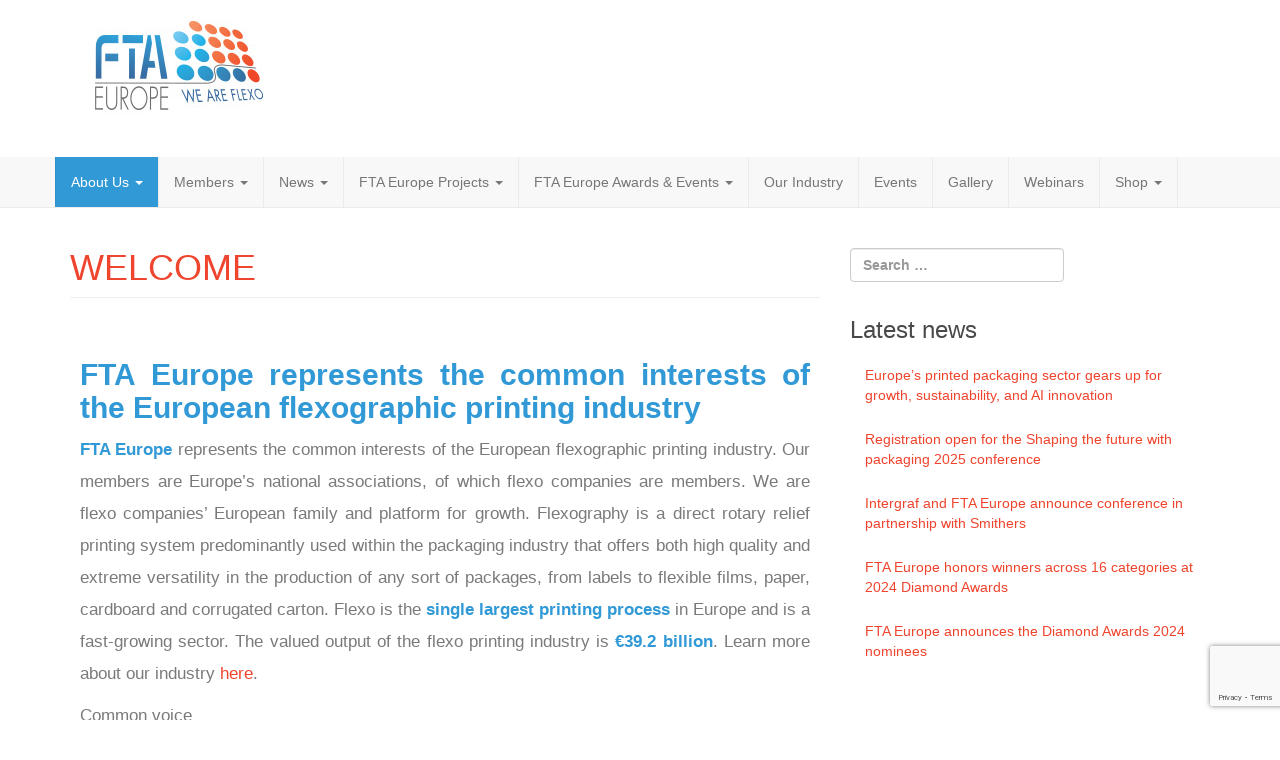

--- FILE ---
content_type: text/html; charset=UTF-8
request_url: https://www.fta-europe.eu/about-us/
body_size: 19969
content:
<!DOCTYPE html>
<html lang="en-US" class="no-js">
	<head>
		<meta charset="UTF-8" />
		<meta name="viewport" content="width=device-width, initial-scale=1.0" />
		<link rel="profile" href="http://gmpg.org/xfn/11" />
		<link rel="pingback" href="" />
<meta name='robots' content='index, follow, max-image-preview:large, max-snippet:-1, max-video-preview:-1' />
<meta name="dlm-version" content="5.1.6">
	<!-- This site is optimized with the Yoast SEO plugin v26.7 - https://yoast.com/wordpress/plugins/seo/ -->
	<title>WELCOME - FTA Europe</title>
	<link rel="canonical" href="https://www.fta-europe.eu/about-us/" />
	<meta property="og:locale" content="en_US" />
	<meta property="og:type" content="article" />
	<meta property="og:title" content="WELCOME - FTA Europe" />
	<meta property="og:description" content="FTA Europe represents the common interests of the European flexographic printing industry FTA Europe represents the common interests of the European flexographic printing industry. Our members are Europe’s national associations, of which flexo companies are members. We are flexo companies’ European family and platform for growth. Flexography is a direct rotary relief printing system predominantly [&hellip;]" />
	<meta property="og:url" content="https://www.fta-europe.eu/about-us/" />
	<meta property="og:site_name" content="FTA Europe" />
	<meta property="article:modified_time" content="2023-03-15T15:15:05+00:00" />
	<meta property="og:image" content="https://www.fta-europe.eu/wp-content/uploads/2023/02/ATEF.jpg" />
	<meta name="twitter:card" content="summary_large_image" />
	<meta name="twitter:label1" content="Est. reading time" />
	<meta name="twitter:data1" content="3 minutes" />
	<script type="application/ld+json" class="yoast-schema-graph">{"@context":"https://schema.org","@graph":[{"@type":"WebPage","@id":"https://www.fta-europe.eu/about-us/","url":"https://www.fta-europe.eu/about-us/","name":"WELCOME - FTA Europe","isPartOf":{"@id":"https://www.fta-europe.eu/#website"},"primaryImageOfPage":{"@id":"https://www.fta-europe.eu/about-us/#primaryimage"},"image":{"@id":"https://www.fta-europe.eu/about-us/#primaryimage"},"thumbnailUrl":"https://www.fta-europe.eu/wp-content/uploads/2023/02/ATEF.jpg","datePublished":"2017-02-06T15:03:28+00:00","dateModified":"2023-03-15T15:15:05+00:00","breadcrumb":{"@id":"https://www.fta-europe.eu/about-us/#breadcrumb"},"inLanguage":"en-US","potentialAction":[{"@type":"ReadAction","target":["https://www.fta-europe.eu/about-us/"]}]},{"@type":"ImageObject","inLanguage":"en-US","@id":"https://www.fta-europe.eu/about-us/#primaryimage","url":"https://www.fta-europe.eu/wp-content/uploads/2023/02/ATEF.jpg","contentUrl":"https://www.fta-europe.eu/wp-content/uploads/2023/02/ATEF.jpg","width":2038,"height":361},{"@type":"BreadcrumbList","@id":"https://www.fta-europe.eu/about-us/#breadcrumb","itemListElement":[{"@type":"ListItem","position":1,"name":"Home","item":"https://www.fta-europe.eu/"},{"@type":"ListItem","position":2,"name":"WELCOME"}]},{"@type":"WebSite","@id":"https://www.fta-europe.eu/#website","url":"https://www.fta-europe.eu/","name":"FTA Europe","description":"FTA Europe","potentialAction":[{"@type":"SearchAction","target":{"@type":"EntryPoint","urlTemplate":"https://www.fta-europe.eu/?s={search_term_string}"},"query-input":{"@type":"PropertyValueSpecification","valueRequired":true,"valueName":"search_term_string"}}],"inLanguage":"en-US"}]}</script>
	<!-- / Yoast SEO plugin. -->


<link rel='dns-prefetch' href='//fonts.googleapis.com' />
<link rel="alternate" type="application/rss+xml" title="FTA Europe &raquo; Feed" href="https://www.fta-europe.eu/feed/" />
<link rel="alternate" type="application/rss+xml" title="FTA Europe &raquo; Comments Feed" href="https://www.fta-europe.eu/comments/feed/" />
<link rel="alternate" title="oEmbed (JSON)" type="application/json+oembed" href="https://www.fta-europe.eu/wp-json/oembed/1.0/embed?url=https%3A%2F%2Fwww.fta-europe.eu%2Fabout-us%2F" />
<link rel="alternate" title="oEmbed (XML)" type="text/xml+oembed" href="https://www.fta-europe.eu/wp-json/oembed/1.0/embed?url=https%3A%2F%2Fwww.fta-europe.eu%2Fabout-us%2F&#038;format=xml" />
<style id='wp-img-auto-sizes-contain-inline-css' type='text/css'>
img:is([sizes=auto i],[sizes^="auto," i]){contain-intrinsic-size:3000px 1500px}
/*# sourceURL=wp-img-auto-sizes-contain-inline-css */
</style>
<link rel='stylesheet' id='wc-vat-compliance-style-css' href='https://www.fta-europe.eu/wp-content/plugins/woocommerce-eu-vat-compliance-premium/build/style-vat-number-block.css?ver=1.34.1' type='text/css' media='all' />
<link rel='stylesheet' id='twb-open-sans-css' href='https://fonts.googleapis.com/css?family=Open+Sans%3A300%2C400%2C500%2C600%2C700%2C800&#038;display=swap&#038;ver=6.9' type='text/css' media='all' />
<link rel='stylesheet' id='twbbwg-global-css' href='https://www.fta-europe.eu/wp-content/plugins/photo-gallery/booster/assets/css/global.css?ver=1.0.0' type='text/css' media='all' />
<link rel='stylesheet' id='cc2-default-google-fonts-ubuntu-condensed-css' href='https://fonts.googleapis.com/css?family=Ubuntu+Condensed&#038;ver=6.9' type='text/css' media='all' />
<link rel='stylesheet' id='cc2-default-google-fonts-pacifico-css' href='https://fonts.googleapis.com/css?family=Pacifico&#038;ver=6.9' type='text/css' media='all' />
<link rel='stylesheet' id='cc2-default-google-fonts-lato-css' href='https://fonts.googleapis.com/css?family=Lato%3A300&#038;ver=6.9' type='text/css' media='all' />
<link rel='stylesheet' id='wp-event-manager-frontend-css' href='https://www.fta-europe.eu/wp-content/plugins/wp-event-manager/assets/css/frontend.min.css?ver=6.9' type='text/css' media='all' />
<link rel='stylesheet' id='wp-event-manager-jquery-ui-daterangepicker-css' href='https://www.fta-europe.eu/wp-content/plugins/wp-event-manager/assets/js/jquery-ui-daterangepicker/jquery.comiseo.daterangepicker.css?ver=6.9' type='text/css' media='all' />
<link rel='stylesheet' id='wp-event-manager-jquery-ui-daterangepicker-style-css' href='https://www.fta-europe.eu/wp-content/plugins/wp-event-manager/assets/js/jquery-ui-daterangepicker/styles.css?ver=6.9' type='text/css' media='all' />
<link rel='stylesheet' id='wp-event-manager-jquery-ui-css-css' href='https://www.fta-europe.eu/wp-content/plugins/wp-event-manager/assets/js/jquery-ui/jquery-ui.css?ver=6.9' type='text/css' media='all' />
<link rel='stylesheet' id='wp-event-manager-grid-style-css' href='https://www.fta-europe.eu/wp-content/plugins/wp-event-manager/assets/css/wpem-grid.min.css?ver=6.9' type='text/css' media='all' />
<link rel='stylesheet' id='wp-event-manager-font-style-css' href='https://www.fta-europe.eu/wp-content/plugins/wp-event-manager/assets/fonts/style.css?ver=6.9' type='text/css' media='all' />
<style id='wp-emoji-styles-inline-css' type='text/css'>

	img.wp-smiley, img.emoji {
		display: inline !important;
		border: none !important;
		box-shadow: none !important;
		height: 1em !important;
		width: 1em !important;
		margin: 0 0.07em !important;
		vertical-align: -0.1em !important;
		background: none !important;
		padding: 0 !important;
	}
/*# sourceURL=wp-emoji-styles-inline-css */
</style>
<link rel='stylesheet' id='wp-block-library-css' href='https://www.fta-europe.eu/wp-includes/css/dist/block-library/style.min.css?ver=6.9' type='text/css' media='all' />
<style id='classic-theme-styles-inline-css' type='text/css'>
/*! This file is auto-generated */
.wp-block-button__link{color:#fff;background-color:#32373c;border-radius:9999px;box-shadow:none;text-decoration:none;padding:calc(.667em + 2px) calc(1.333em + 2px);font-size:1.125em}.wp-block-file__button{background:#32373c;color:#fff;text-decoration:none}
/*# sourceURL=/wp-includes/css/classic-themes.min.css */
</style>
<link rel='stylesheet' id='wpda_form_gutenberg_css-css' href='https://www.fta-europe.eu/wp-content/plugins/contact-forms-builder/wpdevart-inc/gutenberg/style.css?ver=6.9' type='text/css' media='all' />
<style id='ce4wp-subscribe-style-inline-css' type='text/css'>
.wp-block-ce4wp-subscribe{max-width:840px;margin:0 auto}.wp-block-ce4wp-subscribe .title{margin-bottom:0}.wp-block-ce4wp-subscribe .subTitle{margin-top:0;font-size:0.8em}.wp-block-ce4wp-subscribe .disclaimer{margin-top:5px;font-size:0.8em}.wp-block-ce4wp-subscribe .disclaimer .disclaimer-label{margin-left:10px}.wp-block-ce4wp-subscribe .inputBlock{width:100%;margin-bottom:10px}.wp-block-ce4wp-subscribe .inputBlock input{width:100%}.wp-block-ce4wp-subscribe .inputBlock label{display:inline-block}.wp-block-ce4wp-subscribe .submit-button{margin-top:25px;display:block}.wp-block-ce4wp-subscribe .required-text{display:inline-block;margin:0;padding:0;margin-left:0.3em}.wp-block-ce4wp-subscribe .onSubmission{height:0;max-width:840px;margin:0 auto}.wp-block-ce4wp-subscribe .firstNameSummary .lastNameSummary{text-transform:capitalize}.wp-block-ce4wp-subscribe .ce4wp-inline-notification{display:flex;flex-direction:row;align-items:center;padding:13px 10px;width:100%;height:40px;border-style:solid;border-color:orange;border-width:1px;border-left-width:4px;border-radius:3px;background:rgba(255,133,15,0.1);flex:none;order:0;flex-grow:1;margin:0px 0px}.wp-block-ce4wp-subscribe .ce4wp-inline-warning-text{font-style:normal;font-weight:normal;font-size:16px;line-height:20px;display:flex;align-items:center;color:#571600;margin-left:9px}.wp-block-ce4wp-subscribe .ce4wp-inline-warning-icon{color:orange}.wp-block-ce4wp-subscribe .ce4wp-inline-warning-arrow{color:#571600;margin-left:auto}.wp-block-ce4wp-subscribe .ce4wp-banner-clickable{cursor:pointer}.ce4wp-link{cursor:pointer}

.no-flex{display:block}.sub-header{margin-bottom:1em}


/*# sourceURL=https://www.fta-europe.eu/wp-content/plugins/creative-mail-by-constant-contact/assets/js/block/subscribe.css */
</style>
<style id='filebird-block-filebird-gallery-style-inline-css' type='text/css'>
ul.filebird-block-filebird-gallery{margin:auto!important;padding:0!important;width:100%}ul.filebird-block-filebird-gallery.layout-grid{display:grid;grid-gap:20px;align-items:stretch;grid-template-columns:repeat(var(--columns),1fr);justify-items:stretch}ul.filebird-block-filebird-gallery.layout-grid li img{border:1px solid #ccc;box-shadow:2px 2px 6px 0 rgba(0,0,0,.3);height:100%;max-width:100%;-o-object-fit:cover;object-fit:cover;width:100%}ul.filebird-block-filebird-gallery.layout-masonry{-moz-column-count:var(--columns);-moz-column-gap:var(--space);column-gap:var(--space);-moz-column-width:var(--min-width);columns:var(--min-width) var(--columns);display:block;overflow:auto}ul.filebird-block-filebird-gallery.layout-masonry li{margin-bottom:var(--space)}ul.filebird-block-filebird-gallery li{list-style:none}ul.filebird-block-filebird-gallery li figure{height:100%;margin:0;padding:0;position:relative;width:100%}ul.filebird-block-filebird-gallery li figure figcaption{background:linear-gradient(0deg,rgba(0,0,0,.7),rgba(0,0,0,.3) 70%,transparent);bottom:0;box-sizing:border-box;color:#fff;font-size:.8em;margin:0;max-height:100%;overflow:auto;padding:3em .77em .7em;position:absolute;text-align:center;width:100%;z-index:2}ul.filebird-block-filebird-gallery li figure figcaption a{color:inherit}

/*# sourceURL=https://www.fta-europe.eu/wp-content/plugins/filebird/blocks/filebird-gallery/build/style-index.css */
</style>
<style id='global-styles-inline-css' type='text/css'>
:root{--wp--preset--aspect-ratio--square: 1;--wp--preset--aspect-ratio--4-3: 4/3;--wp--preset--aspect-ratio--3-4: 3/4;--wp--preset--aspect-ratio--3-2: 3/2;--wp--preset--aspect-ratio--2-3: 2/3;--wp--preset--aspect-ratio--16-9: 16/9;--wp--preset--aspect-ratio--9-16: 9/16;--wp--preset--color--black: #000000;--wp--preset--color--cyan-bluish-gray: #abb8c3;--wp--preset--color--white: #ffffff;--wp--preset--color--pale-pink: #f78da7;--wp--preset--color--vivid-red: #cf2e2e;--wp--preset--color--luminous-vivid-orange: #ff6900;--wp--preset--color--luminous-vivid-amber: #fcb900;--wp--preset--color--light-green-cyan: #7bdcb5;--wp--preset--color--vivid-green-cyan: #00d084;--wp--preset--color--pale-cyan-blue: #8ed1fc;--wp--preset--color--vivid-cyan-blue: #0693e3;--wp--preset--color--vivid-purple: #9b51e0;--wp--preset--gradient--vivid-cyan-blue-to-vivid-purple: linear-gradient(135deg,rgb(6,147,227) 0%,rgb(155,81,224) 100%);--wp--preset--gradient--light-green-cyan-to-vivid-green-cyan: linear-gradient(135deg,rgb(122,220,180) 0%,rgb(0,208,130) 100%);--wp--preset--gradient--luminous-vivid-amber-to-luminous-vivid-orange: linear-gradient(135deg,rgb(252,185,0) 0%,rgb(255,105,0) 100%);--wp--preset--gradient--luminous-vivid-orange-to-vivid-red: linear-gradient(135deg,rgb(255,105,0) 0%,rgb(207,46,46) 100%);--wp--preset--gradient--very-light-gray-to-cyan-bluish-gray: linear-gradient(135deg,rgb(238,238,238) 0%,rgb(169,184,195) 100%);--wp--preset--gradient--cool-to-warm-spectrum: linear-gradient(135deg,rgb(74,234,220) 0%,rgb(151,120,209) 20%,rgb(207,42,186) 40%,rgb(238,44,130) 60%,rgb(251,105,98) 80%,rgb(254,248,76) 100%);--wp--preset--gradient--blush-light-purple: linear-gradient(135deg,rgb(255,206,236) 0%,rgb(152,150,240) 100%);--wp--preset--gradient--blush-bordeaux: linear-gradient(135deg,rgb(254,205,165) 0%,rgb(254,45,45) 50%,rgb(107,0,62) 100%);--wp--preset--gradient--luminous-dusk: linear-gradient(135deg,rgb(255,203,112) 0%,rgb(199,81,192) 50%,rgb(65,88,208) 100%);--wp--preset--gradient--pale-ocean: linear-gradient(135deg,rgb(255,245,203) 0%,rgb(182,227,212) 50%,rgb(51,167,181) 100%);--wp--preset--gradient--electric-grass: linear-gradient(135deg,rgb(202,248,128) 0%,rgb(113,206,126) 100%);--wp--preset--gradient--midnight: linear-gradient(135deg,rgb(2,3,129) 0%,rgb(40,116,252) 100%);--wp--preset--font-size--small: 13px;--wp--preset--font-size--medium: 20px;--wp--preset--font-size--large: 36px;--wp--preset--font-size--x-large: 42px;--wp--preset--spacing--20: 0.44rem;--wp--preset--spacing--30: 0.67rem;--wp--preset--spacing--40: 1rem;--wp--preset--spacing--50: 1.5rem;--wp--preset--spacing--60: 2.25rem;--wp--preset--spacing--70: 3.38rem;--wp--preset--spacing--80: 5.06rem;--wp--preset--shadow--natural: 6px 6px 9px rgba(0, 0, 0, 0.2);--wp--preset--shadow--deep: 12px 12px 50px rgba(0, 0, 0, 0.4);--wp--preset--shadow--sharp: 6px 6px 0px rgba(0, 0, 0, 0.2);--wp--preset--shadow--outlined: 6px 6px 0px -3px rgb(255, 255, 255), 6px 6px rgb(0, 0, 0);--wp--preset--shadow--crisp: 6px 6px 0px rgb(0, 0, 0);}:where(.is-layout-flex){gap: 0.5em;}:where(.is-layout-grid){gap: 0.5em;}body .is-layout-flex{display: flex;}.is-layout-flex{flex-wrap: wrap;align-items: center;}.is-layout-flex > :is(*, div){margin: 0;}body .is-layout-grid{display: grid;}.is-layout-grid > :is(*, div){margin: 0;}:where(.wp-block-columns.is-layout-flex){gap: 2em;}:where(.wp-block-columns.is-layout-grid){gap: 2em;}:where(.wp-block-post-template.is-layout-flex){gap: 1.25em;}:where(.wp-block-post-template.is-layout-grid){gap: 1.25em;}.has-black-color{color: var(--wp--preset--color--black) !important;}.has-cyan-bluish-gray-color{color: var(--wp--preset--color--cyan-bluish-gray) !important;}.has-white-color{color: var(--wp--preset--color--white) !important;}.has-pale-pink-color{color: var(--wp--preset--color--pale-pink) !important;}.has-vivid-red-color{color: var(--wp--preset--color--vivid-red) !important;}.has-luminous-vivid-orange-color{color: var(--wp--preset--color--luminous-vivid-orange) !important;}.has-luminous-vivid-amber-color{color: var(--wp--preset--color--luminous-vivid-amber) !important;}.has-light-green-cyan-color{color: var(--wp--preset--color--light-green-cyan) !important;}.has-vivid-green-cyan-color{color: var(--wp--preset--color--vivid-green-cyan) !important;}.has-pale-cyan-blue-color{color: var(--wp--preset--color--pale-cyan-blue) !important;}.has-vivid-cyan-blue-color{color: var(--wp--preset--color--vivid-cyan-blue) !important;}.has-vivid-purple-color{color: var(--wp--preset--color--vivid-purple) !important;}.has-black-background-color{background-color: var(--wp--preset--color--black) !important;}.has-cyan-bluish-gray-background-color{background-color: var(--wp--preset--color--cyan-bluish-gray) !important;}.has-white-background-color{background-color: var(--wp--preset--color--white) !important;}.has-pale-pink-background-color{background-color: var(--wp--preset--color--pale-pink) !important;}.has-vivid-red-background-color{background-color: var(--wp--preset--color--vivid-red) !important;}.has-luminous-vivid-orange-background-color{background-color: var(--wp--preset--color--luminous-vivid-orange) !important;}.has-luminous-vivid-amber-background-color{background-color: var(--wp--preset--color--luminous-vivid-amber) !important;}.has-light-green-cyan-background-color{background-color: var(--wp--preset--color--light-green-cyan) !important;}.has-vivid-green-cyan-background-color{background-color: var(--wp--preset--color--vivid-green-cyan) !important;}.has-pale-cyan-blue-background-color{background-color: var(--wp--preset--color--pale-cyan-blue) !important;}.has-vivid-cyan-blue-background-color{background-color: var(--wp--preset--color--vivid-cyan-blue) !important;}.has-vivid-purple-background-color{background-color: var(--wp--preset--color--vivid-purple) !important;}.has-black-border-color{border-color: var(--wp--preset--color--black) !important;}.has-cyan-bluish-gray-border-color{border-color: var(--wp--preset--color--cyan-bluish-gray) !important;}.has-white-border-color{border-color: var(--wp--preset--color--white) !important;}.has-pale-pink-border-color{border-color: var(--wp--preset--color--pale-pink) !important;}.has-vivid-red-border-color{border-color: var(--wp--preset--color--vivid-red) !important;}.has-luminous-vivid-orange-border-color{border-color: var(--wp--preset--color--luminous-vivid-orange) !important;}.has-luminous-vivid-amber-border-color{border-color: var(--wp--preset--color--luminous-vivid-amber) !important;}.has-light-green-cyan-border-color{border-color: var(--wp--preset--color--light-green-cyan) !important;}.has-vivid-green-cyan-border-color{border-color: var(--wp--preset--color--vivid-green-cyan) !important;}.has-pale-cyan-blue-border-color{border-color: var(--wp--preset--color--pale-cyan-blue) !important;}.has-vivid-cyan-blue-border-color{border-color: var(--wp--preset--color--vivid-cyan-blue) !important;}.has-vivid-purple-border-color{border-color: var(--wp--preset--color--vivid-purple) !important;}.has-vivid-cyan-blue-to-vivid-purple-gradient-background{background: var(--wp--preset--gradient--vivid-cyan-blue-to-vivid-purple) !important;}.has-light-green-cyan-to-vivid-green-cyan-gradient-background{background: var(--wp--preset--gradient--light-green-cyan-to-vivid-green-cyan) !important;}.has-luminous-vivid-amber-to-luminous-vivid-orange-gradient-background{background: var(--wp--preset--gradient--luminous-vivid-amber-to-luminous-vivid-orange) !important;}.has-luminous-vivid-orange-to-vivid-red-gradient-background{background: var(--wp--preset--gradient--luminous-vivid-orange-to-vivid-red) !important;}.has-very-light-gray-to-cyan-bluish-gray-gradient-background{background: var(--wp--preset--gradient--very-light-gray-to-cyan-bluish-gray) !important;}.has-cool-to-warm-spectrum-gradient-background{background: var(--wp--preset--gradient--cool-to-warm-spectrum) !important;}.has-blush-light-purple-gradient-background{background: var(--wp--preset--gradient--blush-light-purple) !important;}.has-blush-bordeaux-gradient-background{background: var(--wp--preset--gradient--blush-bordeaux) !important;}.has-luminous-dusk-gradient-background{background: var(--wp--preset--gradient--luminous-dusk) !important;}.has-pale-ocean-gradient-background{background: var(--wp--preset--gradient--pale-ocean) !important;}.has-electric-grass-gradient-background{background: var(--wp--preset--gradient--electric-grass) !important;}.has-midnight-gradient-background{background: var(--wp--preset--gradient--midnight) !important;}.has-small-font-size{font-size: var(--wp--preset--font-size--small) !important;}.has-medium-font-size{font-size: var(--wp--preset--font-size--medium) !important;}.has-large-font-size{font-size: var(--wp--preset--font-size--large) !important;}.has-x-large-font-size{font-size: var(--wp--preset--font-size--x-large) !important;}
:where(.wp-block-post-template.is-layout-flex){gap: 1.25em;}:where(.wp-block-post-template.is-layout-grid){gap: 1.25em;}
:where(.wp-block-term-template.is-layout-flex){gap: 1.25em;}:where(.wp-block-term-template.is-layout-grid){gap: 1.25em;}
:where(.wp-block-columns.is-layout-flex){gap: 2em;}:where(.wp-block-columns.is-layout-grid){gap: 2em;}
:root :where(.wp-block-pullquote){font-size: 1.5em;line-height: 1.6;}
/*# sourceURL=global-styles-inline-css */
</style>
<link rel='stylesheet' id='contact-form-7-css' href='https://www.fta-europe.eu/wp-content/plugins/contact-form-7/includes/css/styles.css?ver=6.1.4' type='text/css' media='all' />
<link rel='stylesheet' id='coupon-bulker-css' href='https://www.fta-europe.eu/wp-content/plugins/coupon-bulker/public/css/coupon-bulker-public.css?ver=1.6' type='text/css' media='all' />
<link rel='stylesheet' id='bwg_fonts-css' href='https://www.fta-europe.eu/wp-content/plugins/photo-gallery/css/bwg-fonts/fonts.css?ver=0.0.1' type='text/css' media='all' />
<link rel='stylesheet' id='sumoselect-css' href='https://www.fta-europe.eu/wp-content/plugins/photo-gallery/css/sumoselect.min.css?ver=3.4.6' type='text/css' media='all' />
<link rel='stylesheet' id='mCustomScrollbar-css' href='https://www.fta-europe.eu/wp-content/plugins/photo-gallery/css/jquery.mCustomScrollbar.min.css?ver=3.1.5' type='text/css' media='all' />
<link rel='stylesheet' id='bwg_googlefonts-css' href='https://fonts.googleapis.com/css?family=Ubuntu&#038;subset=greek,latin,greek-ext,vietnamese,cyrillic-ext,latin-ext,cyrillic' type='text/css' media='all' />
<link rel='stylesheet' id='bwg_frontend-css' href='https://www.fta-europe.eu/wp-content/plugins/photo-gallery/css/styles.min.css?ver=1.8.35' type='text/css' media='all' />
<link rel='stylesheet' id='woocommerce-layout-css' href='https://www.fta-europe.eu/wp-content/plugins/woocommerce/assets/css/woocommerce-layout.css?ver=10.4.3' type='text/css' media='all' />
<link rel='stylesheet' id='woocommerce-smallscreen-css' href='https://www.fta-europe.eu/wp-content/plugins/woocommerce/assets/css/woocommerce-smallscreen.css?ver=10.4.3' type='text/css' media='only screen and (max-width: 768px)' />
<link rel='stylesheet' id='woocommerce-general-css' href='https://www.fta-europe.eu/wp-content/plugins/woocommerce/assets/css/woocommerce.css?ver=10.4.3' type='text/css' media='all' />
<style id='woocommerce-inline-inline-css' type='text/css'>
.woocommerce form .form-row .required { visibility: visible; }
/*# sourceURL=woocommerce-inline-inline-css */
</style>
<link rel='stylesheet' id='wp-event-manager-jquery-timepicker-css-css' href='https://www.fta-europe.eu/wp-content/plugins/wp-event-manager/assets/js/jquery-timepicker/jquery.timepicker.min.css?ver=6.9' type='text/css' media='all' />
<link rel='stylesheet' id='style-css' href='https://www.fta-europe.eu/wp-content/themes/custom-community/includes/schemes/style.css?ver=6.9' type='text/css' media='all' />
<link rel='stylesheet' id='wp-members-css' href='https://www.fta-europe.eu/wp-content/plugins/wp-members/assets/css/forms/generic-no-float.min.css?ver=3.5.5.1' type='text/css' media='all' />
<link rel='stylesheet' id='glyphicons-css' href='https://www.fta-europe.eu/wp-content/themes/custom-community/includes/resources/glyphicons/css/bootstrap-glyphicons.css?ver=6.9' type='text/css' media='all' />
<link rel='stylesheet' id='cc-animate-css-css' href='https://www.fta-europe.eu/wp-content/themes/custom-community/includes/resources/animatecss/animate.min.css?ver=6.9' type='text/css' media='all' />
<link rel='stylesheet' id='awcfe-frontend-css' href='https://www.fta-europe.eu/wp-content/plugins/checkout-field-editor-and-manager-for-woocommerce/assets/css/frontend.css?ver=3.0.1' type='text/css' media='all' />
<link rel='stylesheet' id='elementor-icons-css' href='https://www.fta-europe.eu/wp-content/plugins/elementor/assets/lib/eicons/css/elementor-icons.min.css?ver=5.45.0' type='text/css' media='all' />
<link rel='stylesheet' id='elementor-frontend-css' href='https://www.fta-europe.eu/wp-content/plugins/elementor/assets/css/frontend.min.css?ver=3.34.1' type='text/css' media='all' />
<link rel='stylesheet' id='elementor-post-20396-css' href='https://www.fta-europe.eu/wp-content/uploads/elementor/css/post-20396.css?ver=1768800392' type='text/css' media='all' />
<link rel='stylesheet' id='elementor-post-16-css' href='https://www.fta-europe.eu/wp-content/uploads/elementor/css/post-16.css?ver=1768811220' type='text/css' media='all' />
<link rel='stylesheet' id='tmm-css' href='https://www.fta-europe.eu/wp-content/plugins/team-members/inc/css/tmm_style.css?ver=6.9' type='text/css' media='all' />
<link rel='stylesheet' id='ekit-widget-styles-css' href='https://www.fta-europe.eu/wp-content/plugins/elementskit-lite/widgets/init/assets/css/widget-styles.css?ver=3.7.8' type='text/css' media='all' />
<link rel='stylesheet' id='ekit-responsive-css' href='https://www.fta-europe.eu/wp-content/plugins/elementskit-lite/widgets/init/assets/css/responsive.css?ver=3.7.8' type='text/css' media='all' />
<link rel='stylesheet' id='elementor-gf-local-roboto-css' href='https://www.fta-europe.eu/wp-content/uploads/elementor/google-fonts/css/roboto.css?ver=1742231151' type='text/css' media='all' />
<link rel='stylesheet' id='elementor-gf-local-robotoslab-css' href='https://www.fta-europe.eu/wp-content/uploads/elementor/google-fonts/css/robotoslab.css?ver=1742231154' type='text/css' media='all' />
<script type="text/javascript" src="https://www.fta-europe.eu/wp-includes/js/jquery/jquery.min.js?ver=3.7.1" id="jquery-core-js"></script>
<script type="text/javascript" src="https://www.fta-europe.eu/wp-includes/js/jquery/jquery-migrate.min.js?ver=3.4.1" id="jquery-migrate-js"></script>
<script type="text/javascript" src="https://www.fta-europe.eu/wp-content/plugins/photo-gallery/booster/assets/js/circle-progress.js?ver=1.2.2" id="twbbwg-circle-js"></script>
<script type="text/javascript" id="twbbwg-global-js-extra">
/* <![CDATA[ */
var twb = {"nonce":"53374a7499","ajax_url":"https://www.fta-europe.eu/wp-admin/admin-ajax.php","plugin_url":"https://www.fta-europe.eu/wp-content/plugins/photo-gallery/booster","href":"https://www.fta-europe.eu/wp-admin/admin.php?page=twbbwg_photo-gallery"};
var twb = {"nonce":"53374a7499","ajax_url":"https://www.fta-europe.eu/wp-admin/admin-ajax.php","plugin_url":"https://www.fta-europe.eu/wp-content/plugins/photo-gallery/booster","href":"https://www.fta-europe.eu/wp-admin/admin.php?page=twbbwg_photo-gallery"};
//# sourceURL=twbbwg-global-js-extra
/* ]]> */
</script>
<script type="text/javascript" src="https://www.fta-europe.eu/wp-content/plugins/photo-gallery/booster/assets/js/global.js?ver=1.0.0" id="twbbwg-global-js"></script>
<script type="text/javascript" src="https://www.fta-europe.eu/wp-content/themes/custom-community/includes/js/SlimConsoleDummy.min.js?ver=6.9" id="consoledummy-js"></script>
<script type="text/javascript" src="https://www.fta-europe.eu/wp-content/plugins/coupon-bulker/public/js/coupon-bulker-public.js?ver=1.6" id="coupon-bulker-js"></script>
<script type="text/javascript" src="https://www.fta-europe.eu/wp-content/plugins/flowpaper-lite-pdf-flipbook/assets/lity/lity.min.js" id="lity-js-js"></script>
<script type="text/javascript" src="https://www.fta-europe.eu/wp-content/plugins/photo-gallery/js/jquery.sumoselect.min.js?ver=3.4.6" id="sumoselect-js"></script>
<script type="text/javascript" src="https://www.fta-europe.eu/wp-content/plugins/photo-gallery/js/tocca.min.js?ver=2.0.9" id="bwg_mobile-js"></script>
<script type="text/javascript" src="https://www.fta-europe.eu/wp-content/plugins/photo-gallery/js/jquery.mCustomScrollbar.concat.min.js?ver=3.1.5" id="mCustomScrollbar-js"></script>
<script type="text/javascript" src="https://www.fta-europe.eu/wp-content/plugins/photo-gallery/js/jquery.fullscreen.min.js?ver=0.6.0" id="jquery-fullscreen-js"></script>
<script type="text/javascript" id="bwg_frontend-js-extra">
/* <![CDATA[ */
var bwg_objectsL10n = {"bwg_field_required":"field is required.","bwg_mail_validation":"This is not a valid email address.","bwg_search_result":"There are no images matching your search.","bwg_select_tag":"Select Tag","bwg_order_by":"Order By","bwg_search":"Search","bwg_show_ecommerce":"Show Ecommerce","bwg_hide_ecommerce":"Hide Ecommerce","bwg_show_comments":"Show Comments","bwg_hide_comments":"Hide Comments","bwg_restore":"Restore","bwg_maximize":"Maximize","bwg_fullscreen":"Fullscreen","bwg_exit_fullscreen":"Exit Fullscreen","bwg_search_tag":"SEARCH...","bwg_tag_no_match":"No tags found","bwg_all_tags_selected":"All tags selected","bwg_tags_selected":"tags selected","play":"Play","pause":"Pause","is_pro":"","bwg_play":"Play","bwg_pause":"Pause","bwg_hide_info":"Hide info","bwg_show_info":"Show info","bwg_hide_rating":"Hide rating","bwg_show_rating":"Show rating","ok":"Ok","cancel":"Cancel","select_all":"Select all","lazy_load":"0","lazy_loader":"https://www.fta-europe.eu/wp-content/plugins/photo-gallery/images/ajax_loader.png","front_ajax":"0","bwg_tag_see_all":"see all tags","bwg_tag_see_less":"see less tags"};
//# sourceURL=bwg_frontend-js-extra
/* ]]> */
</script>
<script type="text/javascript" src="https://www.fta-europe.eu/wp-content/plugins/photo-gallery/js/scripts.min.js?ver=1.8.35" id="bwg_frontend-js"></script>
<script type="text/javascript" src="https://www.fta-europe.eu/wp-content/plugins/woocommerce/assets/js/jquery-blockui/jquery.blockUI.min.js?ver=2.7.0-wc.10.4.3" id="wc-jquery-blockui-js" defer="defer" data-wp-strategy="defer"></script>
<script type="text/javascript" id="wc-add-to-cart-js-extra">
/* <![CDATA[ */
var wc_add_to_cart_params = {"ajax_url":"/wp-admin/admin-ajax.php","wc_ajax_url":"/?wc-ajax=%%endpoint%%","i18n_view_cart":"View cart","cart_url":"https://www.fta-europe.eu/cart/","is_cart":"","cart_redirect_after_add":"yes"};
//# sourceURL=wc-add-to-cart-js-extra
/* ]]> */
</script>
<script type="text/javascript" src="https://www.fta-europe.eu/wp-content/plugins/woocommerce/assets/js/frontend/add-to-cart.min.js?ver=10.4.3" id="wc-add-to-cart-js" defer="defer" data-wp-strategy="defer"></script>
<script type="text/javascript" src="https://www.fta-europe.eu/wp-content/plugins/woocommerce/assets/js/js-cookie/js.cookie.min.js?ver=2.1.4-wc.10.4.3" id="wc-js-cookie-js" defer="defer" data-wp-strategy="defer"></script>
<script type="text/javascript" id="woocommerce-js-extra">
/* <![CDATA[ */
var woocommerce_params = {"ajax_url":"/wp-admin/admin-ajax.php","wc_ajax_url":"/?wc-ajax=%%endpoint%%","i18n_password_show":"Show password","i18n_password_hide":"Hide password"};
//# sourceURL=woocommerce-js-extra
/* ]]> */
</script>
<script type="text/javascript" src="https://www.fta-europe.eu/wp-content/plugins/woocommerce/assets/js/frontend/woocommerce.min.js?ver=10.4.3" id="woocommerce-js" defer="defer" data-wp-strategy="defer"></script>
<script type="text/javascript" src="https://www.fta-europe.eu/wp-content/themes/custom-community/includes/resources/bootstrap/js/tooltip.js?ver=6.9" id="cc-bootstrap-tooltip-js"></script>
<script type="text/javascript" src="https://www.fta-europe.eu/wp-content/themes/custom-community/includes/resources/bootstrap/js/transition.js?ver=6.9" id="cc-bootstrap-transition-js"></script>
<script type="text/javascript" src="https://www.fta-europe.eu/wp-content/themes/custom-community/includes/resources/bootstrap/js/affix.js?ver=6.9" id="cc-bootstrap-affix-js"></script>
<script type="text/javascript" src="https://www.fta-europe.eu/wp-content/themes/custom-community/includes/resources/bootstrap/js/alert.js?ver=6.9" id="cc-bootstrap-alert-js"></script>
<script type="text/javascript" src="https://www.fta-europe.eu/wp-content/themes/custom-community/includes/resources/bootstrap/js/button.js?ver=6.9" id="cc-bootstrap-button-js"></script>
<script type="text/javascript" src="https://www.fta-europe.eu/wp-content/themes/custom-community/includes/resources/bootstrap/js/carousel.js?ver=6.9" id="cc-bootstrap-carousel-js"></script>
<script type="text/javascript" src="https://www.fta-europe.eu/wp-content/themes/custom-community/includes/resources/bootstrap/js/collapse.js?ver=6.9" id="cc-bootstrap-collapse-js"></script>
<script type="text/javascript" src="https://www.fta-europe.eu/wp-content/themes/custom-community/includes/resources/bootstrap/js/dropdown.js?ver=6.9" id="cc-bootstrap-dropdown-js"></script>
<script type="text/javascript" src="https://www.fta-europe.eu/wp-content/themes/custom-community/includes/resources/bootstrap/js/modal.js?ver=6.9" id="cc-bootstrap-modal-js"></script>
<script type="text/javascript" src="https://www.fta-europe.eu/wp-content/themes/custom-community/includes/resources/bootstrap/js/popover.js?ver=6.9" id="cc-bootstrap-popover-js"></script>
<script type="text/javascript" src="https://www.fta-europe.eu/wp-content/themes/custom-community/includes/resources/bootstrap/js/scrollspy.js?ver=6.9" id="cc-bootstrap-scrollspy-js"></script>
<script type="text/javascript" src="https://www.fta-europe.eu/wp-content/themes/custom-community/includes/resources/bootstrap/js/tab.js?ver=6.9" id="cc-bootstrap-tab-js"></script>
<script type="text/javascript" src="https://www.fta-europe.eu/wp-content/themes/custom-community/includes/js/bootstrap-wp.js?ver=6.9" id="cc-bootstrapwp-js"></script>
<script type="text/javascript" src="https://www.fta-europe.eu/wp-content/themes/custom-community/includes/js/head.core.css3.min.js?ver=6.9" id="cc2-headjs-redux-js"></script>
<link rel="https://api.w.org/" href="https://www.fta-europe.eu/wp-json/" /><link rel="alternate" title="JSON" type="application/json" href="https://www.fta-europe.eu/wp-json/wp/v2/pages/16" /><link rel='shortlink' href='https://www.fta-europe.eu/?p=16' />
 	<style type="text/css">	
		
	
	/** Le Container De Bootstrap **/

	
		
		

    /** Header **/

		
	.site-header .cc-header-image {
			display: none;
		}
	
	
		
	
	.site-branding {
		
			display: block;
	
	}

		
		
		
			
		
			
			body.home #masthead .cc-header-image {
			display: none;
		}
			
		
	

    /** Navigation **/

		nav button.navbar-toggle {
		border-radius: 4px 4px 4px 4px;
		float: right;
		margin-bottom: 15px;
		margin-right: 15px;
		margin-top: 15px;
		padding: 9px 10px;
		position: relative;
	}



    		.navbar-brand {
			font-family: ;
        }
        

	


            .site-navigation {
            clip: 1px, 1px, 1px, 1px;
            position: absolute;
        }
        
        
    
            .site-navigation-top.navbar {
            margin-bottom: 0;
        }
    		 @media screen and (max-width: 782px) {             body.logged-in.admin-bar .site-navigation-top {
                margin-top: 46px !important;
            }
        }

        
                
        
    
	

		


    /** Typography **/

        h1, h2, h3, h4, h5, h6 {
        margin-top: 30px;
                    font-family: ;
                    font-weight: normal;
        
                    font-style: normal;
        
                    color: #;

                    font-family: ;
    }

        @media screen and (min-width: 768px) {
        
        
        
        
        
            }

	
	/** Content: Center titles */
	
		

	/** Widgets */
	
	
	/** The CC Slider - Dynamic CSS Additions **/

        .cc-slider .cc-slider-wrap {
        width: auto;
    }
        .cc-slider .carousel,
    .cc-slider .carousel-inner > .item {
        max-height: ;
    }

    	.cc-slider .cc-slider-secret-wrap:hover .carousel-control {
		background: #;
	}
    .cc-slider .carousel-control:hover {
        background: #;
    }
    	.cc-slider .carousel-caption h1 {
		margin-bottom: 12px;
		font-size: 18px;
		clear: both;
		color: #;
		text-align: ;
					text-shadow: none;
										/**
		Slider effect: 		*/
		
					display: none;
			}
	.cc-slider-excerpt {
						
			display: block;
				width: 100%;
		min-height: 40px;
	}
	.col-12 .cc-slider-excerpt,
	.md-col-12 .cc-slider-excerpt {
		min-height: 40px;
	}
	.cc-slider .carousel-caption p {
		font-size: 11px;
		margin: 0;
		color: #;
		text-align: ;
					text-shadow: none;
										
					display: none;
			}
	.cc-slider .textwrap {
		padding: 7px 10px; 
	}
	
	.cc-slider h1 a:hover,
	.cc-slider p a {
		text-decoration:none;
	}
	
	.cc-slider h1 a {
		color: #;
	}
	
	.cc-slider p a {
		color: #;
	}
	
	.cc-slider h1 .textwrap {
					opacity: 0.9;
			
					background: #f2694b;
			}
	.cc-slider p .textwrap {
					opacity: 0.8;
			
					background: #FBFBFB;
			}	
	@media screen and (min-width: 480px) { 
		.cc-slider .carousel-caption h1, 
		.cc-slider .col-12 .carousel-caption h1 {
			font-size: 22px;
		}
		.cc-slider .carousel-caption p, 
		.cc-slider .col-12 .carousel-caption p {
			font-size: 14px;
		}
	}
	@media screen and (min-width: 768px) { 
		.cc-slider .carousel-caption h1 {
			font-size: 32px;
		}
		.cc-slider-excerpt {
			min-height: 55px;
		}
		.cc-slider .carousel-caption p {
			font-size: 17px;
		}
		.cc-slider .carousel-indicators {
			bottom: 15px;
		}
	}

	/* Rudimentary support for Threaded Comments */
	
	.comment ul.children {
		list-style-type: none;
	}

	/* Quick styling for avatar image (if enabled) */
	
	.post .entry-meta-author {
		margin-right: 15px;
		margin-top: -10px;
		margin-left: 5px;
	}
	
		
	.has-author-avatar .page-header,
	.has-author-avatar .page-header .entry-meta {
		min-height: 60px; 
	}
	
	.has-author-avatar .page-title {
		margin-bottom: 20px;
	}
	

	/* Footer Fullwidth */
	
		
	#footer-fullwidth-wrap {
		padding: 0 0 20px 0;
		background: #eee;		
		border-top: 1px solid #ddd;
	}

	/* Footer Columns */
	
	#footer-columns-wrap {
		padding: 20px 0;
		background: #2a2c2f;	
	}
	
		/* Footer Columns Fonts */
	
		.footer-columns, 
		.footer-columns p {
			color: #8c8c8c;
		}
		.footer-columns a {
			color: #c3c3c3;
		}
		.footer-columns a:hover {
			color: #8c8c8c;
		}
	
	
@media (min-width: 992px) { 
	.footer-columns .widgetarea {
		
		min-height: 300px;
		overflow: auto;
		
		/* this will be packed into some options.. ;) 
			background: #2a2a2a;
			padding: 10px 20px;
			margin-top: 10px;
			margin-bottom: 10px;
		*/
	}
	
}
	.footer-columns .table tr > th, 
	.footer-columns .table tr > td {
		border-top: 1px solid #3f3f3f; 
	}
	.footer-columns .table tr {
		border-bottom: none; 
	}
	.footer-columns .table-striped tr:nth-child(odd) > td {
		background-color: #262626;
	}

	/* Footer Branding */
	
	#branding {
		padding: 20px 0;
		border-top: 1px solid #333;
		background: #040c14;
		color: #6a6a6a;
	}
	#branding p {
		line-height: 100%; 
		margin: 0;
		color: #6a6a6a;
	}
	#branding a {
		color: #9a9a9a;
	} 
	#branding a:hover, 
	#branding a:focus {
		color: #6a6a6a;
		text-decoration: none;
	}

	/* Scroll-to-top button Styling */
		
	.top-link-container.affix-top {
		position: absolute; /* allows it to "slide" up into view */
		
		bottom: -18px; /* negative of the offset - height of link element */
		
		/* padding from the left side of the window */
		right: 10px;		
	}
	
	.top-link-container.affix {
		position: fixed; /* keeps it on the bottom once in view */
		bottom: 18px; /* height of link element */
		right: 10px;	}
	
	
	.top-link-container .top-link-button-text {
		margin-left: 5px;
	}
	
	/* Hide link text on small devices */
	@media max-width 767px{
		.top-link-container .top-link-button-text {
			display: none;
		}
	}



    			.site-title a {
						
						text-shadow: 1px 1px 1px rgba(0,0,0,.3);
			}

	
    
</style>


		
		
			<noscript><style>.woocommerce-product-gallery{ opacity: 1 !important; }</style></noscript>
	<meta name="generator" content="Elementor 3.34.1; features: additional_custom_breakpoints; settings: css_print_method-external, google_font-enabled, font_display-auto">
			<style>
				.e-con.e-parent:nth-of-type(n+4):not(.e-lazyloaded):not(.e-no-lazyload),
				.e-con.e-parent:nth-of-type(n+4):not(.e-lazyloaded):not(.e-no-lazyload) * {
					background-image: none !important;
				}
				@media screen and (max-height: 1024px) {
					.e-con.e-parent:nth-of-type(n+3):not(.e-lazyloaded):not(.e-no-lazyload),
					.e-con.e-parent:nth-of-type(n+3):not(.e-lazyloaded):not(.e-no-lazyload) * {
						background-image: none !important;
					}
				}
				@media screen and (max-height: 640px) {
					.e-con.e-parent:nth-of-type(n+2):not(.e-lazyloaded):not(.e-no-lazyload),
					.e-con.e-parent:nth-of-type(n+2):not(.e-lazyloaded):not(.e-no-lazyload) * {
						background-image: none !important;
					}
				}
			</style>
					<style type="text/css" id="wp-custom-css">
			/* Nasconde i dettagli di download degli ordini */
.download-file{
	display:none;
}		</style>
		 
<style>
.dropdown-menu .sub-menu {
    left: 100%;
    position: absolute;
    top: 0;
    visibility: hidden;
    margin-top: -1px;
}

.dropdown-menu li:hover .sub-menu {
    visibility: visible;
}

.dropdown:hover .dropdown-menu {
    display: block;
}

.nav-tabs .dropdown-menu, .nav-pills .dropdown-menu, .navbar .dropdown-menu {
    margin-top: 0;
}

.navbar .sub-menu:before {
    border-bottom: 7px solid transparent;
    border-left: none;
    border-right: 7px solid rgba(0, 0, 0, 0.2);
    border-top: 7px solid transparent;
    left: -7px;
    top: 10px;
}
.navbar .sub-menu:after {
    border-top: 6px solid transparent;
    border-left: none;
    border-right: 6px solid #fff;
    border-bottom: 6px solid transparent;
    left: 10px;
    top: 11px;
    left: -6px;
}

.btn-default { transition: all 0.4s ease-out;
    color: #333;
    background-color: #fff;
    border-color: #ccc;
    width: 100%;
    padding: 40px;
    font-size: 1.5em;
}

.btn-default:hover {
    color: #ffffff;
    background-color: #e46642;
    border-color: #e66641;
}

.entry-content h1{background-color: #3199d6;
    color: #fff;

    font-weight: 300;

    padding: 28px 47px 37px 37px;
    margin: 0 0px 25px 0;
}



#footer-columns-wrap {
    padding: 20px 0;
    background: #3199d6;
}

.footer-columns, .footer-columns p {
    color: #ffffff;
}

.footer-columns a, .footer-columns a:hover {
    color: #ffffff;
}
.navbar-default .navbar-nav > .active > a, .navbar-default .navbar-nav > .active > a:hover, .navbar-default .navbar-nav > .active > a:focus {
  
    background-color: #3199d6;
}
.navbar-default .navbar-nav > .active > a, .navbar-default .navbar-nav > .active > a:hover, .navbar-default .navbar-nav > .active > a:focus {
    color: #ffffff;

}
.navbar-default .navbar-nav > li > a:hover, .navbar-default .navbar-nav > li > a:focus {
    color: #ffffff;
    background-color: #3199d6;
}

.entry-content{
text-align:justify;     line-height: 32px;
    font-size: 1.2em;}

.entry-content strong{
    color: #3199d6;}
a, a:hover {
    color: #ef452e;
    text-decoration: none;
}


.carousel-caption{display:none;}

.navbar li.active a:hover {
    transition: none;
    background: #3199d6 !important;
  }
.dropdown-menu > .active > a, .dropdown-menu > .active > a:hover, .dropdown-menu > .active > a:focus
{
    transition: none;
background: #3199d6}

.dropdown-menu > li > a:hover, .dropdown-menu > li > a:focus
{background: #3199d6}

#branding {

    border-top: 1px solid #7bc5f0;
    background: #3199d6;
    color: #ffffff;
}

.entry-meta, .nav-previous, .nav-next{
display:none;}

.navbar-brand {
display:none;
}


.category-members article, .category-members-news article {
    border: 1px solid #efefef;
    padding: 5px 30px 20px;
    margin: 20px 61px 40px; 
    box-shadow: 1px 1px 1px #dedede;
}

.category-members article img {
width:auto;
height:auto;

}


.category-members-news article h2{
    line-height: 32px;
    font-size: 1em;}


@media (max-width: 767px), handheld and (orientation: landscape) {

.entry-content h1{
text-align:left;}

.dropdown-menu {
    position: static;
    float: none;
    width: auto;
    margin-top: 0;
    background-color: transparent;
    border: 0;
    box-shadow: none;
}
.dropdown-menu {
    display: block;
}

.dropdown-menu {
     display: block; 
}

.dropdown-menu {
    position: static;
    display: block;
    float: none;
}

.category-members article img, .entry-content img {
width:100%;
height:auto;

}

.category-members article, .category-members-news article  {

    margin: 20px 20px 40px; 

}

}

.bx-wrapper .bx-prev; .bx-wrapper .bx-next{background:none;}
	.input-text, input[type="text"], textarea {
    margin-right: 0px;
    padding: 5px;
    font-weight: normal;
}
	
input.wpcf7-form-control.wpcf7-submit {
    text-transform: uppercase !important;
    background: #efefef !important;
    color: #666 !important;
    padding: 10px 30px !important;
    border-radius: 2px !important;
}	

.elementor-widget-text-editor{
	
	font-family: "Century Gothic", "Avant Garde", Arial, sans-serif;
	
}

h1.page-title {/*color: #ef452e;*/}
</style>

<script>
jQuery(document).ready(function(){
	jQuery('.page-title').css("color","#ef452e");
	console.log('done');
});
</script>

<script>
  (function(i,s,o,g,r,a,m){i['GoogleAnalyticsObject']=r;i[r]=i[r]||function(){
  (i[r].q=i[r].q||[]).push(arguments)},i[r].l=1*new Date();a=s.createElement(o),
  m=s.getElementsByTagName(o)[0];a.async=1;a.src=g;m.parentNode.insertBefore(a,m)
  })(window,document,'script','https://www.google-analytics.com/analytics.js','ga');

  ga('create', 'UA-93046464-1', 'auto');
  ga('send', 'pageview');

</script>
</head>

<body class="wp-singular page-template-default page page-id-16 page-parent wp-theme-custom-community theme-custom-community woocommerce-no-js group-blog custom-community elementor-default elementor-kit-20396 elementor-page elementor-page-16">



<!-- The Site's Main Header -->	
<header id="masthead" class="site-header" role="banner">
	<div class="container">
		<div class="row">

			<div class="site-header-inner md-col-12">
				
				<!-- The Header Image goes here -->
								
				<!-- The Site's Header Branding -->
				<div class="site-branding">
					<a href="/"><img src="/images/logo_fta-europe.jpg" style="border:none" /></a>
					
				</div>

				

			</div>
		</div>
		
		
	</div><!-- .container -->
</header><!-- #masthead -->
		<nav id="access" class="site-navigation-top navbar navbar-static-top navbar-default">

			<div class="container">
				<div class="row">
					<div class="md-col-12">
					    <!-- The toggle button for collapsed navbar content -->
					    <button type="button" class="navbar-toggle" data-toggle="collapse" data-target=".navbar-responsive-collapse">
					      <span class="icon-bar"></span>
					      <span class="icon-bar"></span>
					      <span class="icon-bar"></span>
					    </button>

					    <!-- Nav Brand goes here, if enabled -->
					    <a class="navbar-brand hidden-xs" href="https://www.fta-europe.eu/" title="FTA Europe" rel="home"><img src="" alt="" /></a>
					    <!-- The WordPress Menu -->
						<div class="navbar-collapse collapse navbar-responsive-collapse"><ul id="top-menu" class="nav navbar-nav"><li id="menu-item-21" class="menu-item menu-item-type-post_type menu-item-object-page current-menu-item page_item page-item-16 current_page_item menu-item-has-children menu-item-21 dropdown active"><a title="About Us" href="https://www.fta-europe.eu/about-us/" data-target="#" class="dropdown-toggle" aria-haspopup="true">About Us <span class="caret"></span></a>
<ul role="menu" class="dropdown-menu">
	<li id="menu-item-68" class="menu-item menu-item-type-post_type menu-item-object-page menu-item-68"><a title="Contact" href="https://www.fta-europe.eu/contact/">Contact</a></li>
	<li id="menu-item-66" class="menu-item menu-item-type-post_type menu-item-object-page menu-item-66"><a title="Mission &#038; History" href="https://www.fta-europe.eu/about-us/history-purpose/">Mission &#038; History</a></li>
	<li id="menu-item-67" class="menu-item menu-item-type-post_type menu-item-object-page menu-item-67"><a title="Meet the Board" href="https://www.fta-europe.eu/about-us/meet-the-board/">Meet the Board</a></li>
	<li id="menu-item-62" class="menu-item menu-item-type-post_type menu-item-object-page menu-item-62"><a title="Partners" href="https://www.fta-europe.eu/about-us/partners/">Partners</a></li>
	<li id="menu-item-19612" class="menu-item menu-item-type-post_type menu-item-object-page menu-item-privacy-policy menu-item-19612"><a title="Privacy policy" href="https://www.fta-europe.eu/privacy-policy/">Privacy policy</a></li>
	<li id="menu-item-649" class="menu-item menu-item-type-post_type menu-item-object-post menu-item-649"><a title="Jobs" href="https://www.fta-europe.eu/jobs/">Jobs</a></li>
</ul>
</li>
<li id="menu-item-211" class="menu-item menu-item-type-taxonomy menu-item-object-category menu-item-has-children menu-item-211 dropdown"><a title="Members" href="https://www.fta-europe.eu/category/members/" data-target="#" class="dropdown-toggle" aria-haspopup="true">Members <span class="caret"></span></a>
<ul role="menu" class="dropdown-menu">
	<li id="menu-item-64" class="menu-item menu-item-type-post_type menu-item-object-page menu-item-64"><a title="Become a Member" href="https://www.fta-europe.eu/benefits-how-to-join/">Become a Member</a></li>
	<li id="menu-item-9625" class="menu-item menu-item-type-post_type menu-item-object-page menu-item-9625"><a title="Become an Associate Member" href="https://www.fta-europe.eu/become-an-associate-member/">Become an Associate Member</a></li>
	<li id="menu-item-74" class="menu-item menu-item-type-post_type menu-item-object-page menu-item-74"><a title="Member Area" href="https://www.fta-europe.eu/?page_id=72">Member Area</a></li>
</ul>
</li>
<li id="menu-item-3807" class="menu-item menu-item-type-taxonomy menu-item-object-category menu-item-has-children menu-item-3807 dropdown"><a title="News" href="https://www.fta-europe.eu/category/member-news-press-releases/" data-target="#" class="dropdown-toggle" aria-haspopup="true">News <span class="caret"></span></a>
<ul role="menu" class="dropdown-menu">
	<li id="menu-item-3365" class="menu-item menu-item-type-taxonomy menu-item-object-category menu-item-3365"><a title="Member News &amp; Press Releases" href="https://www.fta-europe.eu/category/member-news-press-releases/">Member News &amp; Press Releases</a></li>
	<li id="menu-item-253" class="menu-item menu-item-type-post_type menu-item-object-page menu-item-253"><a title="FTA Europe Quarterly News" href="https://www.fta-europe.eu/newsletters/">FTA Europe Quarterly News</a></li>
	<li id="menu-item-20384" class="menu-item menu-item-type-post_type menu-item-object-page menu-item-20384"><a title="Media Kit" href="https://www.fta-europe.eu/media-kit/">Media Kit</a></li>
	<li id="menu-item-252" class="menu-item menu-item-type-post_type menu-item-object-page menu-item-252"><a title="Press Releases 2015-18" href="https://www.fta-europe.eu/press-releases/">Press Releases 2015-18</a></li>
</ul>
</li>
<li id="menu-item-18314" class="menu-item menu-item-type-post_type menu-item-object-page menu-item-has-children menu-item-18314 dropdown"><a title="FTA Europe Projects" href="https://www.fta-europe.eu/fta-europe-projects/" data-target="#" class="dropdown-toggle" aria-haspopup="true">FTA Europe Projects <span class="caret"></span></a>
<ul role="menu" class="dropdown-menu">
	<li id="menu-item-21828" class="menu-item menu-item-type-post_type menu-item-object-page menu-item-21828"><a title="FTA Europe Flexo Best Practice Toolbox" href="https://www.fta-europe.eu/fta-europe-flexo-best-practice-toolbox/">FTA Europe Flexo Best Practice Toolbox</a></li>
	<li id="menu-item-18315" class="menu-item menu-item-type-post_type menu-item-object-page menu-item-18315"><a title="Technical Committee" href="https://www.fta-europe.eu/technical-committee/">Technical Committee</a></li>
	<li id="menu-item-21981" class="menu-item menu-item-type-post_type menu-item-object-page menu-item-21981"><a title="Guide to Applying Food Contact Materials Legislation" href="https://www.fta-europe.eu/fta-europe-projects/applying-food-contact-materials-guide/">Guide to Applying Food Contact Materials Legislation</a></li>
</ul>
</li>
<li id="menu-item-1052" class="menu-item menu-item-type-post_type menu-item-object-page menu-item-has-children menu-item-1052 dropdown"><a title="FTA Europe Awards &amp; Events" href="https://www.fta-europe.eu/fta-events/" data-target="#" class="dropdown-toggle" aria-haspopup="true">FTA Europe Awards &#038; Events <span class="caret"></span></a>
<ul role="menu" class="dropdown-menu">
	<li id="menu-item-178011" class="menu-item menu-item-type-post_type menu-item-object-page menu-item-178011"><a title="Shaping the Future with Packaging 2025" href="https://www.fta-europe.eu/fta-events/shaping-the-future-with-packaging-2025/">Shaping the Future with Packaging 2025</a></li>
	<li id="menu-item-145850" class="menu-item menu-item-type-post_type menu-item-object-page menu-item-145850"><a title="FTA Europe Diamond Awards 2024" href="https://www.fta-europe.eu/fta-events/fta-europe-diamond-awards-2024/">FTA Europe Diamond Awards 2024</a></li>
	<li id="menu-item-138031" class="menu-item menu-item-type-custom menu-item-object-custom menu-item-138031"><a title="Webinar on Expanded Color Gamut 2024" href="https://www.fta-europe.eu/event/ecg-a-new-perspective-to-cost-saving/">Webinar on Expanded Color Gamut 2024</a></li>
	<li id="menu-item-51647" class="menu-item menu-item-type-post_type menu-item-object-page menu-item-51647"><a title="Shaping the Future with Packaging 2023" href="https://www.fta-europe.eu/fta-events/shaping-the-future-with-packaging-conference/">Shaping the Future with Packaging 2023</a></li>
	<li id="menu-item-26517" class="menu-item menu-item-type-post_type menu-item-object-page menu-item-26517"><a title="FTA Europe Diamond Awards 2022" href="https://www.fta-europe.eu/fta-events/fta-europe-diamond-awards-2022/">FTA Europe Diamond Awards 2022</a></li>
	<li id="menu-item-1387" class="menu-item menu-item-type-post_type menu-item-object-page menu-item-1387"><a title="FTA Europe Diamond Awards 2021" href="https://www.fta-europe.eu/fta-europe-awards/fta-europe-diamond-awards-2021/">FTA Europe Diamond Awards 2021</a></li>
	<li id="menu-item-645" class="menu-item menu-item-type-post_type menu-item-object-post menu-item-645"><a title="Packaging Conference 2019" href="https://www.fta-europe.eu/packaging-conference/">Packaging Conference 2019</a></li>
	<li id="menu-item-351" class="menu-item menu-item-type-post_type menu-item-object-page menu-item-351"><a title="FTA Europe Diamond Awards 2018" href="https://www.fta-europe.eu/fta-europe-awards/2018-awards/">FTA Europe Diamond Awards 2018</a></li>
	<li id="menu-item-352" class="menu-item menu-item-type-post_type menu-item-object-page menu-item-352"><a title="FTA Europe Diamond Awards 2016" href="https://www.fta-europe.eu/fta-europe-awards/2016-awards/">FTA Europe Diamond Awards 2016</a></li>
</ul>
</li>
<li id="menu-item-4638" class="menu-item menu-item-type-post_type menu-item-object-page menu-item-4638"><a title="Our Industry" href="https://www.fta-europe.eu/our-industry/">Our Industry</a></li>
<li id="menu-item-59944" class="menu-item menu-item-type-post_type menu-item-object-page menu-item-59944"><a title="Events" href="https://www.fta-europe.eu/events-2/">Events</a></li>
<li id="menu-item-145803" class="menu-item menu-item-type-post_type menu-item-object-page menu-item-145803"><a title="Gallery" href="https://www.fta-europe.eu/photo-gallery/">Gallery</a></li>
<li id="menu-item-140545" class="menu-item menu-item-type-post_type menu-item-object-page menu-item-140545"><a title="Webinars" href="https://www.fta-europe.eu/webinars/">Webinars</a></li>
<li id="menu-item-20399" class="menu-item menu-item-type-post_type menu-item-object-page menu-item-has-children menu-item-20399 dropdown"><a title="Shop" href="https://www.fta-europe.eu/shop/" data-target="#" class="dropdown-toggle" aria-haspopup="true">Shop <span class="caret"></span></a>
<ul role="menu" class="dropdown-menu">
	<li id="menu-item-20405" class="menu-item menu-item-type-post_type menu-item-object-page menu-item-20405"><a title="My account" href="https://www.fta-europe.eu/my-account/">My account</a></li>
	<li id="menu-item-20401" class="menu-item menu-item-type-post_type menu-item-object-page menu-item-20401"><a title="Cart" href="https://www.fta-europe.eu/cart/">Cart</a></li>
	<li id="menu-item-20403" class="menu-item menu-item-type-post_type menu-item-object-page menu-item-20403"><a title="Checkout" href="https://www.fta-europe.eu/checkout/">Checkout</a></li>
	<li id="menu-item-20421" class="menu-item menu-item-type-post_type menu-item-object-page menu-item-20421"><a title="Terms &#038; Conditions" href="https://www.fta-europe.eu/term_and_condition/">Terms &#038; Conditions</a></li>
</ul>
</li>
</ul></div>					</div>
				</div>
			</div>
		</nav><!-- .site-navigation-top -->

    <div class="main-content">
        <div id="container" class="container">
            <div class="row">
				

                
                
                <div id="content" class="main-content-inner col-md-8 col-lg-8">

                    
                    
                        
<article id="post-16" class="post-16 page type-page status-publish hentry">
		<header class="page-header">
		<h1 class="page-title">WELCOME</h1>
	</header><!-- .entry-header -->
	
	<div class="entry-content">
				<div data-elementor-type="wp-page" data-elementor-id="16" class="elementor elementor-16"> 						<section class="elementor-section elementor-top-section elementor-element elementor-element-15da1ee elementor-section-boxed elementor-section-height-default elementor-section-height-default" data-id="15da1ee" data-element_type="section"> 						<div class="elementor-container elementor-column-gap-default"> 					<div class="elementor-column elementor-col-100 elementor-top-column elementor-element elementor-element-1b7dca6e" data-id="1b7dca6e" data-element_type="column"> 			<div class="elementor-widget-wrap elementor-element-populated"> 						<div class="elementor-element elementor-element-2a5b57cf elementor-widget elementor-widget-text-editor" data-id="2a5b57cf" data-element_type="widget" data-widget_type="text-editor.default"> 				<div class="elementor-widget-container"> 									<h2><strong>FTA Europe represents the common interests of the European flexographic printing industry </strong></h2> <p></p> <p><strong>FTA Europe</strong> represents the common interests of the European flexographic printing industry. Our members are Europe’s national associations, of which flexo companies are members. We are flexo companies’ European family and platform for growth. Flexography is a direct rotary relief printing system predominantly used within the packaging industry that offers both high quality and extreme versatility in the production of any sort of packages, from labels to flexible films, paper, cardboard and corrugated carton. Flexo is the <strong>single largest printing process</strong> in Europe and is a fast-growing sector. The valued output of the flexo printing industry is <strong>€39.2 billion</strong>. Learn more about our industry <a href="https://www.fta-europe.eu/our-industry/">here</a>.</p> <p></p> <div class="wp-block-uagb-icon-list uagb-icon-list__outer-wrap uagb-icon-list__layout-vertical uagb-block-23bdc30d"> <div class="uagb-icon-list__wrap"> <p></p> <div class="wp-block-uagb-icon-list-child uagb-icon-list-repeater uagb-icon-list__wrapper uagb-block-5cadbfca"> <div class="uagb-icon-list__content-wrap"> <div class="uagb-icon-list__label-wrap"><span class="uagb-icon-list__label">Common voice</span></div> </div> </div> <p></p> </div> </div> <p></p> <div class="wp-block-uagb-icon-list uagb-icon-list__outer-wrap uagb-icon-list__layout-vertical uagb-block-b98dcdc6"> <div class="uagb-icon-list__wrap"> <p></p> <div class="wp-block-uagb-icon-list-child uagb-icon-list-repeater uagb-icon-list__wrapper uagb-block-f758cdbb"> <div class="uagb-icon-list__content-wrap"> <div class="uagb-icon-list__label-wrap"><span class="uagb-icon-list__label">Education and training</span></div> </div> </div> <p></p> </div> </div> <p></p> <div class="wp-block-uagb-icon-list uagb-icon-list__outer-wrap uagb-icon-list__layout-vertical uagb-block-cf2e4699"> <div class="uagb-icon-list__wrap"> <p></p> <div class="wp-block-uagb-icon-list-child uagb-icon-list-repeater uagb-icon-list__wrapper uagb-block-dc4647eb"> <div class="uagb-icon-list__content-wrap"> <div class="uagb-icon-list__label-wrap"><span class="uagb-icon-list__label">Alignment</span></div> </div> </div> <p></p> </div> </div> <p></p> <div class="wp-block-uagb-icon-list uagb-icon-list__outer-wrap uagb-icon-list__layout-vertical uagb-block-8b0a650a"> <div class="uagb-icon-list__wrap"> <p></p> <div class="wp-block-uagb-icon-list-child uagb-icon-list-repeater uagb-icon-list__wrapper uagb-block-b505c5fe"> <div class="uagb-icon-list__content-wrap"> <div class="uagb-icon-list__label-wrap"><span class="uagb-icon-list__label">Best practice</span></div> </div> </div> <p></p> </div> </div> <p></p> <div class="wp-block-uagb-icon-list uagb-icon-list__outer-wrap uagb-icon-list__layout-vertical uagb-block-c8743f28"> <div class="uagb-icon-list__wrap"> <p></p> <div class="wp-block-uagb-icon-list-child uagb-icon-list-repeater uagb-icon-list__wrapper uagb-block-9ab53259"> <div class="uagb-icon-list__content-wrap"> <div class="uagb-icon-list__label-wrap"><span class="uagb-icon-list__label">Professional network</span></div> </div> </div> <p></p> </div> </div> <p></p> <div class="wp-block-uagb-icon-list uagb-icon-list__outer-wrap uagb-icon-list__layout-vertical uagb-block-b15d0207"> <div class="uagb-icon-list__wrap"> <p></p> <div class="wp-block-uagb-icon-list-child uagb-icon-list-repeater uagb-icon-list__wrapper uagb-block-790f9d44"> <div class="uagb-icon-list__content-wrap"> <div class="uagb-icon-list__label-wrap"><span class="uagb-icon-list__label">Harmonisation and standardisation</span></div> </div> </div> <p></p> </div> </div> <p></p> <div class="wp-block-uagb-icon-list uagb-icon-list__outer-wrap uagb-icon-list__layout-vertical uagb-block-4e66618f"> <div class="uagb-icon-list__wrap"> <p></p> <div class="wp-block-uagb-icon-list-child uagb-icon-list-repeater uagb-icon-list__wrapper uagb-block-00c89303"> <div class="uagb-icon-list__content-wrap"> <div class="uagb-icon-list__label-wrap"><span class="uagb-icon-list__label">Advocacy</span></div> </div> </div> <p></p> </div> </div> <p></p> <div class="wp-block-uagb-icon-list uagb-icon-list__outer-wrap uagb-icon-list__layout-vertical uagb-block-ab88506f"> <div class="uagb-icon-list__wrap"> <p></p> <div class="wp-block-uagb-icon-list-child uagb-icon-list-repeater uagb-icon-list__wrapper uagb-block-281db003"> <div class="uagb-icon-list__content-wrap"> <div class="uagb-icon-list__label-wrap"><span class="uagb-icon-list__label">Events and industry awards</span></div> </div> </div> <p></p> </div> </div> <p></p> <h2 class="wp-block-heading">Join us!</h2> <p><img decoding="async" class="alignnone wp-image-76558" src="https://www.fta-europe.eu/wp-content/uploads/2023/02/ATEF.jpg" alt="" width="100" height="18" /> <img decoding="async" class="alignnone wp-image-76559" src="https://www.fta-europe.eu/wp-content/uploads/2023/02/ATF-Flexo-new.png" alt="" width="100" height="40" /> <img decoding="async" class="alignnone wp-image-76560" src="https://www.fta-europe.eu/wp-content/uploads/2023/02/Atif-alta.jpg" alt="" width="70" height="44" />  <img loading="lazy" decoding="async" class="alignnone wp-image-76561" src="https://www.fta-europe.eu/wp-content/uploads/2023/02/EFTA-logo-scherp.jpg" alt="" width="80" height="37" /><img loading="lazy" decoding="async" class="alignnone wp-image-76562" src="https://www.fta-europe.eu/wp-content/uploads/2023/02/FIA-UK.jpg" alt="" width="80" height="71" /><img loading="lazy" decoding="async" class="alignnone wp-image-76563" src="https://www.fta-europe.eu/wp-content/uploads/2023/02/Grakom.jpg" alt="" width="80" height="14" />  <img loading="lazy" decoding="async" class="alignnone wp-image-76564" src="https://www.fta-europe.eu/wp-content/uploads/2023/02/Sweflex.jpg" alt="" width="80" height="26" /> <img loading="lazy" decoding="async" class="alignnone wp-image-76549" src="https://www.fta-europe.eu/wp-content/uploads/2023/02/logo-PLFTA-transparent-background.png" alt="" width="70" height="70" /> </p> <p><img loading="lazy" decoding="async" class="alignnone wp-image-24350" src="https://www.fta-europe.eu/wp-content/uploads/2021/09/BoettcherLogo-1.jpg" alt="" width="80" height="21" /></p> <p></p>								</div> 				</div> 					</div> 		</div> 					</div> 		</section> 				</div> 					</div><!-- .entry-content -->
	</article><!-- #post-## -->

                        
                    
                </div><!-- close #content -->

                
<div class="sidebar sidebar-right col-md-4 col-lg-4">

        <div class="sidebar-padder">

                <aside id="search-2" class="widget widget_search"><form role="search" method="get" class="search-form" action="https://www.fta-europe.eu/">
	<label>
		<input type="search" class="search-field form-control" placeholder="Search &hellip;" value="" name="s" title="Search for:">
	</label>
	<input type="submit" class="search-submit btn btn-default" value="Search">
</form>
</aside>
		<aside id="recent-posts-2" class="widget widget_recent_entries">
		<h3 class="widget-title">Latest news</h3>
		<ul>
											<li>
					<a href="https://www.fta-europe.eu/europes-printed-packaging-sector-gears-up-for-growth-sustainability-and-ai-innovation/">Europe’s printed packaging sector gears up for growth, sustainability, and AI innovation</a>
									</li>
											<li>
					<a href="https://www.fta-europe.eu/registration-open-for-the-shaping-the-future-with-packaging-2025-conference/">Registration open for the Shaping the future with packaging 2025 conference</a>
									</li>
											<li>
					<a href="https://www.fta-europe.eu/intergraf-and-fta-europe-announce-conference-in-partnership-with-smithers/">Intergraf and FTA Europe announce conference in partnership with Smithers</a>
									</li>
											<li>
					<a href="https://www.fta-europe.eu/fta-europe-honors-winners-across-16-categories-at-2024-diamond-awards/">FTA Europe honors winners across 16 categories at 2024 Diamond Awards</a>
									</li>
											<li>
					<a href="https://www.fta-europe.eu/fta-europe-announces-the-diamond-awards-2024-nominees/">FTA Europe announces the Diamond Awards 2024 nominees</a>
									</li>
					</ul>

		</aside>
    </div>

</div><!-- close .sidebar-right -->


            </div><!-- close .row -->
        </div><!-- close .container -->
    </div><!-- close .main-content -->


<footer id="colophon" class="site-footer" role="contentinfo">


	
				
		<div id="footer-columns-wrap" class="footer-columns cc-footer">
			<div class="container">
				<div class="footer-columns-inner row">
	
					<div id="cc-footer-1" class="footer-column col-12 col-sm-4 col-lg-4">
						<div class="widgetarea">
						
							<div id="nav_menu-2" class="footer-column-widget widget_nav_menu"><h3 class="widgettitle">About us</h3><div class="menu-footer-1-container"><ul id="menu-footer-1" class="menu"><li id="menu-item-4010" class="menu-item menu-item-type-custom menu-item-object-custom menu-item-4010"><a href="https://www.fta-europe.eu/category/members/">Members</a></li>
<li id="menu-item-550" class="menu-item menu-item-type-post_type menu-item-object-page menu-item-550"><a href="https://www.fta-europe.eu/about-us/history-purpose/">Mission &#038; History</a></li>
<li id="menu-item-551" class="menu-item menu-item-type-post_type menu-item-object-page menu-item-551"><a href="https://www.fta-europe.eu/about-us/meet-the-board/">Meet the Board</a></li>
<li id="menu-item-549" class="menu-item menu-item-type-post_type menu-item-object-page menu-item-549"><a href="https://www.fta-europe.eu/benefits-how-to-join/">Member Benefits and How to Join</a></li>
<li id="menu-item-552" class="menu-item menu-item-type-post_type menu-item-object-page menu-item-552"><a href="https://www.fta-europe.eu/about-us/partners/">Partners</a></li>
<li id="menu-item-561" class="menu-item menu-item-type-post_type menu-item-object-page menu-item-561"><a href="https://www.fta-europe.eu/contact/">Contact</a></li>
</ul></div></div><div class="clear"></div>						
						</div>	
					</div>	
					
					<div id="cc-footer-2" class="footer-column col-12 col-sm-4 col-lg-4">
						<div class="widgetarea">
	
							<div id="nav_menu-3" class="footer-column-widget widget_nav_menu"><h3 class="widgettitle">News</h3><div class="menu-footer-3-container"><ul id="menu-footer-3" class="menu"><li id="menu-item-3809" class="menu-item menu-item-type-custom menu-item-object-custom menu-item-3809"><a href="https://www.fta-europe.eu/category/member-news-press-releases/">Member News &#038; Press Releases</a></li>
<li id="menu-item-5766" class="menu-item menu-item-type-post_type menu-item-object-page menu-item-5766"><a href="https://www.fta-europe.eu/fta-events/">FTA Europe Awards &#038; Events</a></li>
<li id="menu-item-559" class="menu-item menu-item-type-post_type menu-item-object-page menu-item-559"><a href="https://www.fta-europe.eu/your-fta-europe/">Gallery</a></li>
</ul></div></div><div class="clear"></div>						
						</div>	
					</div>	
					
					<div id="cc-footer-3" class="footer-column col-12 col-sm-4 col-lg-4">
						<div class="widgetarea">

							<div id="nav_menu-4" class="footer-column-widget widget_nav_menu"><h3 class="widgettitle">Diamond Awards</h3><div class="menu-footer-2-container"><ul id="menu-footer-2" class="menu"><li id="menu-item-138030" class="menu-item menu-item-type-post_type menu-item-object-page menu-item-138030"><a href="https://www.fta-europe.eu/fta-events/fta-europe-diamond-awards-2024-2/">FTA Europe Diamond Awards 2024</a></li>
<li id="menu-item-138028" class="menu-item menu-item-type-post_type menu-item-object-page menu-item-138028"><a href="https://www.fta-europe.eu/fta-events/fta-europe-diamond-awards-2022/">FTA Europe Diamond Awards 2022</a></li>
<li id="menu-item-1388" class="menu-item menu-item-type-post_type menu-item-object-page menu-item-1388"><a href="https://www.fta-europe.eu/fta-europe-awards/fta-europe-diamond-awards-2021/">FTA Europe Diamond Awards 2021</a></li>
<li id="menu-item-555" class="menu-item menu-item-type-post_type menu-item-object-page menu-item-555"><a href="https://www.fta-europe.eu/fta-europe-awards/2018-awards/">FTA Europe Diamond Awards 2018</a></li>
<li id="menu-item-554" class="menu-item menu-item-type-post_type menu-item-object-page menu-item-554"><a href="https://www.fta-europe.eu/fta-europe-awards/2016-awards/">FTA Europe Diamond Awards 2016</a></li>
</ul></div></div><div class="clear"></div>
						</div>	
					</div>	
	
				</div>
			</div>
		</div>
	
		
	
	<div id="branding">
		<div class="container">
			<div class="row">
2026 - FLEXOGRAPHIC TECHNICAL ASSOCIATION EUROPE ASBL
				<div class="branding-footer-inner col-12" style="display:none;">
					<div class="site-info">

						
					</div><!-- close .site-info -->
				</div>	
			</div>
		</div>
	</div><!-- close #branding -->
	
</footer><!-- close #colophon -->

<script type="speculationrules">
{"prefetch":[{"source":"document","where":{"and":[{"href_matches":"/*"},{"not":{"href_matches":["/wp-*.php","/wp-admin/*","/wp-content/uploads/*","/wp-content/*","/wp-content/plugins/*","/wp-content/themes/custom-community/*","/*\\?(.+)"]}},{"not":{"selector_matches":"a[rel~=\"nofollow\"]"}},{"not":{"selector_matches":".no-prefetch, .no-prefetch a"}}]},"eagerness":"conservative"}]}
</script>
			<script>
				const lazyloadRunObserver = () => {
					const lazyloadBackgrounds = document.querySelectorAll( `.e-con.e-parent:not(.e-lazyloaded)` );
					const lazyloadBackgroundObserver = new IntersectionObserver( ( entries ) => {
						entries.forEach( ( entry ) => {
							if ( entry.isIntersecting ) {
								let lazyloadBackground = entry.target;
								if( lazyloadBackground ) {
									lazyloadBackground.classList.add( 'e-lazyloaded' );
								}
								lazyloadBackgroundObserver.unobserve( entry.target );
							}
						});
					}, { rootMargin: '200px 0px 200px 0px' } );
					lazyloadBackgrounds.forEach( ( lazyloadBackground ) => {
						lazyloadBackgroundObserver.observe( lazyloadBackground );
					} );
				};
				const events = [
					'DOMContentLoaded',
					'elementor/lazyload/observe',
				];
				events.forEach( ( event ) => {
					document.addEventListener( event, lazyloadRunObserver );
				} );
			</script>
				<script type='text/javascript'>
		(function () {
			var c = document.body.className;
			c = c.replace(/woocommerce-no-js/, 'woocommerce-js');
			document.body.className = c;
		})();
	</script>
	<link rel='stylesheet' id='wc-blocks-style-css' href='https://www.fta-europe.eu/wp-content/plugins/woocommerce/assets/client/blocks/wc-blocks.css?ver=wc-10.4.3' type='text/css' media='all' />
<link rel='stylesheet' id='elementor-icons-ekiticons-css' href='https://www.fta-europe.eu/wp-content/plugins/elementskit-lite/modules/elementskit-icon-pack/assets/css/ekiticons.css?ver=3.7.8' type='text/css' media='all' />
<script type="text/javascript" id="ce4wp_form_submit-js-extra">
/* <![CDATA[ */
var ce4wp_form_submit_data = {"siteUrl":"https://www.fta-europe.eu","url":"https://www.fta-europe.eu/wp-admin/admin-ajax.php","nonce":"b32231a2bf","listNonce":"295a0abde2","activatedNonce":"d3a859219c"};
//# sourceURL=ce4wp_form_submit-js-extra
/* ]]> */
</script>
<script type="text/javascript" src="https://www.fta-europe.eu/wp-content/plugins/creative-mail-by-constant-contact/assets/js/block/submit.js?ver=1727274292" id="ce4wp_form_submit-js"></script>
<script type="text/javascript" src="https://www.fta-europe.eu/wp-content/plugins/wp-event-manager/assets/js/common.min.js?ver=3.2.2" id="wp-event-manager-common-js"></script>
<script type="text/javascript" src="https://www.fta-europe.eu/wp-includes/js/jquery/ui/core.min.js?ver=1.13.3" id="jquery-ui-core-js"></script>
<script type="text/javascript" src="https://www.fta-europe.eu/wp-includes/js/jquery/ui/controlgroup.min.js?ver=1.13.3" id="jquery-ui-controlgroup-js"></script>
<script type="text/javascript" src="https://www.fta-europe.eu/wp-includes/js/jquery/ui/checkboxradio.min.js?ver=1.13.3" id="jquery-ui-checkboxradio-js"></script>
<script type="text/javascript" src="https://www.fta-europe.eu/wp-includes/js/jquery/ui/button.min.js?ver=1.13.3" id="jquery-ui-button-js"></script>
<script type="text/javascript" src="https://www.fta-europe.eu/wp-includes/js/jquery/ui/datepicker.min.js?ver=1.13.3" id="jquery-ui-datepicker-js"></script>
<script type="text/javascript" id="jquery-ui-datepicker-js-after">
/* <![CDATA[ */
jQuery(function(jQuery){jQuery.datepicker.setDefaults({"closeText":"Close","currentText":"Today","monthNames":["January","February","March","April","May","June","July","August","September","October","November","December"],"monthNamesShort":["Jan","Feb","Mar","Apr","May","Jun","Jul","Aug","Sep","Oct","Nov","Dec"],"nextText":"Next","prevText":"Previous","dayNames":["Sunday","Monday","Tuesday","Wednesday","Thursday","Friday","Saturday"],"dayNamesShort":["Sun","Mon","Tue","Wed","Thu","Fri","Sat"],"dayNamesMin":["S","M","T","W","T","F","S"],"dateFormat":"mm/dd/yy","firstDay":1,"isRTL":false});});
//# sourceURL=jquery-ui-datepicker-js-after
/* ]]> */
</script>
<script type="text/javascript" src="https://www.fta-europe.eu/wp-includes/js/jquery/ui/menu.min.js?ver=1.13.3" id="jquery-ui-menu-js"></script>
<script type="text/javascript" src="https://www.fta-europe.eu/wp-includes/js/dist/vendor/moment.min.js?ver=2.30.1" id="moment-js"></script>
<script type="text/javascript" id="moment-js-after">
/* <![CDATA[ */
moment.updateLocale( 'en_US', {"months":["January","February","March","April","May","June","July","August","September","October","November","December"],"monthsShort":["Jan","Feb","Mar","Apr","May","Jun","Jul","Aug","Sep","Oct","Nov","Dec"],"weekdays":["Sunday","Monday","Tuesday","Wednesday","Thursday","Friday","Saturday"],"weekdaysShort":["Sun","Mon","Tue","Wed","Thu","Fri","Sat"],"week":{"dow":1},"longDateFormat":{"LT":"H:i","LTS":null,"L":null,"LL":"m/d/Y","LLL":"F j, Y g:i a","LLLL":null}} );
//# sourceURL=moment-js-after
/* ]]> */
</script>
<script type="text/javascript" src="https://www.fta-europe.eu/wp-content/plugins/wp-event-manager/assets/js/jquery-ui-daterangepicker/jquery.comiseo.daterangepicker.js?ver=3.2.2" id="wp-event-manager-jquery-ui-daterangepicker-js"></script>
<script type="text/javascript" id="wp-event-manager-content-event-listing-js-extra">
/* <![CDATA[ */
var event_manager_content_event_listing = {"i18n_initialText":"Select date range","i18n_applyButtonText":"Apply","i18n_clearButtonText":"Clear","i18n_cancelButtonText":"Cancel","i18n_today":"Today","i18n_tomorrow":"Tomorrow","i18n_thisWeek":"This Week","i18n_nextWeek":"Next Week","i18n_thisMonth":"This Month","i18n_nextMonth":"Next Month","i18n_thisYear":"This Year","i18n_nextYear":"Next Month"};
var event_manager_content_event_listing = {"i18n_datepicker_format":"yy-mm-dd","i18n_initialText":"Select Date Range","i18n_applyButtonText":"Apply","i18n_clearButtonText":"Clear","i18n_cancelButtonText":"Cancel","i18n_monthNames":["January","February","March","April","May","June","July","August","September","October","November","December"],"i18n_dayNames":["Sunday","Monday","Tuesday","Wednesday","Thursday","Friday","Saturday"],"i18n_dayNamesMin":["Sun","Mon","Tue","Wed","Thu","Fri","Sat"],"i18n_today":"Today","i18n_tomorrow":"Tomorrow","i18n_thisWeek":"This Week","i18n_nextWeek":"Next Week","i18n_thisMonth":"This Month","i18n_nextMonth":"Next Month","i18n_thisYear":"This Year","i18n_nextYear":"Next Year"};
//# sourceURL=wp-event-manager-content-event-listing-js-extra
/* ]]> */
</script>
<script type="text/javascript" src="https://www.fta-europe.eu/wp-content/plugins/wp-event-manager/assets/js/content-event-listing.min.js?ver=3.2.2" id="wp-event-manager-content-event-listing-js"></script>
<script type="text/javascript" src="https://www.fta-europe.eu/wp-content/plugins/wp-event-manager/assets/js/jquery-deserialize/jquery.deserialize.js?ver=1.2.1" id="jquery-deserialize-js"></script>
<script type="text/javascript" id="wp-event-manager-ajax-filters-js-extra">
/* <![CDATA[ */
var event_manager_ajax_filters = {"ajax_url":"https://www.fta-europe.eu/em-ajax/get_listings/","is_rtl":"0","lang":null};
var event_manager_ajax_filters = {"ajax_url":"/em-ajax/%%endpoint%%/","is_rtl":"0","lang":null};
//# sourceURL=wp-event-manager-ajax-filters-js-extra
/* ]]> */
</script>
<script type="text/javascript" src="https://www.fta-europe.eu/wp-content/plugins/wp-event-manager/assets/js/event-ajax-filters.min.js?ver=3.2.2" id="wp-event-manager-ajax-filters-js"></script>
<script type="text/javascript" src="https://www.fta-europe.eu/wp-includes/js/dist/hooks.min.js?ver=dd5603f07f9220ed27f1" id="wp-hooks-js"></script>
<script type="text/javascript" src="https://www.fta-europe.eu/wp-includes/js/dist/i18n.min.js?ver=c26c3dc7bed366793375" id="wp-i18n-js"></script>
<script type="text/javascript" id="wp-i18n-js-after">
/* <![CDATA[ */
wp.i18n.setLocaleData( { 'text direction\u0004ltr': [ 'ltr' ] } );
//# sourceURL=wp-i18n-js-after
/* ]]> */
</script>
<script type="text/javascript" src="https://www.fta-europe.eu/wp-content/plugins/contact-form-7/includes/swv/js/index.js?ver=6.1.4" id="swv-js"></script>
<script type="text/javascript" id="contact-form-7-js-before">
/* <![CDATA[ */
var wpcf7 = {
    "api": {
        "root": "https:\/\/www.fta-europe.eu\/wp-json\/",
        "namespace": "contact-form-7\/v1"
    }
};
//# sourceURL=contact-form-7-js-before
/* ]]> */
</script>
<script type="text/javascript" src="https://www.fta-europe.eu/wp-content/plugins/contact-form-7/includes/js/index.js?ver=6.1.4" id="contact-form-7-js"></script>
<script type="text/javascript" src="https://www.fta-europe.eu/wp-content/plugins/wp-event-manager/assets/js/jquery-timepicker/jquery.timepicker.min.js?ver=3.2.2" id="wp-event-manager-jquery-timepicker-js"></script>
<script type="text/javascript" id="dlm-xhr-js-extra">
/* <![CDATA[ */
var dlmXHRtranslations = {"error":"An error occurred while trying to download the file. Please try again.","not_found":"Download does not exist.","no_file_path":"No file path defined.","no_file_paths":"No file paths defined.","filetype":"Download is not allowed for this file type.","file_access_denied":"Access denied to this file.","access_denied":"Access denied. You do not have permission to download this file.","security_error":"Something is wrong with the file path.","file_not_found":"File not found."};
//# sourceURL=dlm-xhr-js-extra
/* ]]> */
</script>
<script type="text/javascript" id="dlm-xhr-js-before">
/* <![CDATA[ */
const dlmXHR = {"xhr_links":{"class":["download-link","download-button"]},"prevent_duplicates":true,"ajaxUrl":"https:\/\/www.fta-europe.eu\/wp-admin\/admin-ajax.php"}; dlmXHRinstance = {}; const dlmXHRGlobalLinks = "https://www.fta-europe.eu/download/"; const dlmNonXHRGlobalLinks = []; dlmXHRgif = "https://www.fta-europe.eu/wp-includes/images/spinner.gif"; const dlmXHRProgress = "1"
//# sourceURL=dlm-xhr-js-before
/* ]]> */
</script>
<script type="text/javascript" src="https://www.fta-europe.eu/wp-content/plugins/download-monitor/assets/js/dlm-xhr.min.js?ver=5.1.6" id="dlm-xhr-js"></script>
<script type="text/javascript" src="https://www.fta-europe.eu/wp-content/plugins/elementskit-lite/libs/framework/assets/js/frontend-script.js?ver=3.7.8" id="elementskit-framework-js-frontend-js"></script>
<script type="text/javascript" id="elementskit-framework-js-frontend-js-after">
/* <![CDATA[ */
		var elementskit = {
			resturl: 'https://www.fta-europe.eu/wp-json/elementskit/v1/',
		}

		
//# sourceURL=elementskit-framework-js-frontend-js-after
/* ]]> */
</script>
<script type="text/javascript" src="https://www.fta-europe.eu/wp-content/plugins/elementskit-lite/widgets/init/assets/js/widget-scripts.js?ver=3.7.8" id="ekit-widget-scripts-js"></script>
<script type="text/javascript" src="https://www.fta-europe.eu/wp-content/plugins/woocommerce/assets/js/sourcebuster/sourcebuster.min.js?ver=10.4.3" id="sourcebuster-js-js"></script>
<script type="text/javascript" id="wc-order-attribution-js-extra">
/* <![CDATA[ */
var wc_order_attribution = {"params":{"lifetime":1.0e-5,"session":30,"base64":false,"ajaxurl":"https://www.fta-europe.eu/wp-admin/admin-ajax.php","prefix":"wc_order_attribution_","allowTracking":true},"fields":{"source_type":"current.typ","referrer":"current_add.rf","utm_campaign":"current.cmp","utm_source":"current.src","utm_medium":"current.mdm","utm_content":"current.cnt","utm_id":"current.id","utm_term":"current.trm","utm_source_platform":"current.plt","utm_creative_format":"current.fmt","utm_marketing_tactic":"current.tct","session_entry":"current_add.ep","session_start_time":"current_add.fd","session_pages":"session.pgs","session_count":"udata.vst","user_agent":"udata.uag"}};
//# sourceURL=wc-order-attribution-js-extra
/* ]]> */
</script>
<script type="text/javascript" src="https://www.fta-europe.eu/wp-content/plugins/woocommerce/assets/js/frontend/order-attribution.min.js?ver=10.4.3" id="wc-order-attribution-js"></script>
<script type="text/javascript" src="https://www.fta-europe.eu/wp-content/themes/custom-community/includes/js/skip-link-focus-fix.js?ver=20130115" id="cc-skip-link-focus-fix-js"></script>
<script type="text/javascript" src="https://www.google.com/recaptcha/api.js?render=6Lf85q4UAAAAAFc9iyBSfvyHtCJDRrjQjnYWkRm9&amp;ver=3.0" id="google-recaptcha-js"></script>
<script type="text/javascript" src="https://www.fta-europe.eu/wp-includes/js/dist/vendor/wp-polyfill.min.js?ver=3.15.0" id="wp-polyfill-js"></script>
<script type="text/javascript" id="wpcf7-recaptcha-js-before">
/* <![CDATA[ */
var wpcf7_recaptcha = {
    "sitekey": "6Lf85q4UAAAAAFc9iyBSfvyHtCJDRrjQjnYWkRm9",
    "actions": {
        "homepage": "homepage",
        "contactform": "contactform"
    }
};
//# sourceURL=wpcf7-recaptcha-js-before
/* ]]> */
</script>
<script type="text/javascript" src="https://www.fta-europe.eu/wp-content/plugins/contact-form-7/modules/recaptcha/index.js?ver=6.1.4" id="wpcf7-recaptcha-js"></script>
<script type="text/javascript" src="https://www.fta-europe.eu/wp-content/plugins/elementor/assets/js/webpack.runtime.min.js?ver=3.34.1" id="elementor-webpack-runtime-js"></script>
<script type="text/javascript" src="https://www.fta-europe.eu/wp-content/plugins/elementor/assets/js/frontend-modules.min.js?ver=3.34.1" id="elementor-frontend-modules-js"></script>
<script type="text/javascript" id="elementor-frontend-js-before">
/* <![CDATA[ */
var elementorFrontendConfig = {"environmentMode":{"edit":false,"wpPreview":false,"isScriptDebug":false},"i18n":{"shareOnFacebook":"Share on Facebook","shareOnTwitter":"Share on Twitter","pinIt":"Pin it","download":"Download","downloadImage":"Download image","fullscreen":"Fullscreen","zoom":"Zoom","share":"Share","playVideo":"Play Video","previous":"Previous","next":"Next","close":"Close","a11yCarouselPrevSlideMessage":"Previous slide","a11yCarouselNextSlideMessage":"Next slide","a11yCarouselFirstSlideMessage":"This is the first slide","a11yCarouselLastSlideMessage":"This is the last slide","a11yCarouselPaginationBulletMessage":"Go to slide"},"is_rtl":false,"breakpoints":{"xs":0,"sm":480,"md":768,"lg":1025,"xl":1440,"xxl":1600},"responsive":{"breakpoints":{"mobile":{"label":"Mobile Portrait","value":767,"default_value":767,"direction":"max","is_enabled":true},"mobile_extra":{"label":"Mobile Landscape","value":880,"default_value":880,"direction":"max","is_enabled":false},"tablet":{"label":"Tablet Portrait","value":1024,"default_value":1024,"direction":"max","is_enabled":true},"tablet_extra":{"label":"Tablet Landscape","value":1200,"default_value":1200,"direction":"max","is_enabled":false},"laptop":{"label":"Laptop","value":1366,"default_value":1366,"direction":"max","is_enabled":false},"widescreen":{"label":"Widescreen","value":2400,"default_value":2400,"direction":"min","is_enabled":false}},"hasCustomBreakpoints":false},"version":"3.34.1","is_static":false,"experimentalFeatures":{"additional_custom_breakpoints":true,"landing-pages":true,"home_screen":true,"global_classes_should_enforce_capabilities":true,"e_variables":true,"cloud-library":true,"e_opt_in_v4_page":true,"e_interactions":true,"import-export-customization":true},"urls":{"assets":"https:\/\/www.fta-europe.eu\/wp-content\/plugins\/elementor\/assets\/","ajaxurl":"https:\/\/www.fta-europe.eu\/wp-admin\/admin-ajax.php","uploadUrl":"https:\/\/www.fta-europe.eu\/wp-content\/uploads"},"nonces":{"floatingButtonsClickTracking":"ab071dfa66"},"swiperClass":"swiper","settings":{"page":[],"editorPreferences":[]},"kit":{"active_breakpoints":["viewport_mobile","viewport_tablet"],"global_image_lightbox":"yes","lightbox_enable_counter":"yes","lightbox_enable_fullscreen":"yes","lightbox_enable_zoom":"yes","lightbox_enable_share":"yes","lightbox_title_src":"title","lightbox_description_src":"description"},"post":{"id":16,"title":"WELCOME%20-%20FTA%20Europe","excerpt":"","featuredImage":false}};
//# sourceURL=elementor-frontend-js-before
/* ]]> */
</script>
<script type="text/javascript" src="https://www.fta-europe.eu/wp-content/plugins/elementor/assets/js/frontend.min.js?ver=3.34.1" id="elementor-frontend-js"></script>
<script type="text/javascript" src="https://www.fta-europe.eu/wp-content/plugins/elementskit-lite/widgets/init/assets/js/animate-circle.min.js?ver=3.7.8" id="animate-circle-js"></script>
<script type="text/javascript" id="elementskit-elementor-js-extra">
/* <![CDATA[ */
var ekit_config = {"ajaxurl":"https://www.fta-europe.eu/wp-admin/admin-ajax.php","nonce":"1e90a6c367"};
//# sourceURL=elementskit-elementor-js-extra
/* ]]> */
</script>
<script type="text/javascript" src="https://www.fta-europe.eu/wp-content/plugins/elementskit-lite/widgets/init/assets/js/elementor.js?ver=3.7.8" id="elementskit-elementor-js"></script>
<script id="wp-emoji-settings" type="application/json">
{"baseUrl":"https://s.w.org/images/core/emoji/17.0.2/72x72/","ext":".png","svgUrl":"https://s.w.org/images/core/emoji/17.0.2/svg/","svgExt":".svg","source":{"concatemoji":"https://www.fta-europe.eu/wp-includes/js/wp-emoji-release.min.js?ver=6.9"}}
</script>
<script type="module">
/* <![CDATA[ */
/*! This file is auto-generated */
const a=JSON.parse(document.getElementById("wp-emoji-settings").textContent),o=(window._wpemojiSettings=a,"wpEmojiSettingsSupports"),s=["flag","emoji"];function i(e){try{var t={supportTests:e,timestamp:(new Date).valueOf()};sessionStorage.setItem(o,JSON.stringify(t))}catch(e){}}function c(e,t,n){e.clearRect(0,0,e.canvas.width,e.canvas.height),e.fillText(t,0,0);t=new Uint32Array(e.getImageData(0,0,e.canvas.width,e.canvas.height).data);e.clearRect(0,0,e.canvas.width,e.canvas.height),e.fillText(n,0,0);const a=new Uint32Array(e.getImageData(0,0,e.canvas.width,e.canvas.height).data);return t.every((e,t)=>e===a[t])}function p(e,t){e.clearRect(0,0,e.canvas.width,e.canvas.height),e.fillText(t,0,0);var n=e.getImageData(16,16,1,1);for(let e=0;e<n.data.length;e++)if(0!==n.data[e])return!1;return!0}function u(e,t,n,a){switch(t){case"flag":return n(e,"\ud83c\udff3\ufe0f\u200d\u26a7\ufe0f","\ud83c\udff3\ufe0f\u200b\u26a7\ufe0f")?!1:!n(e,"\ud83c\udde8\ud83c\uddf6","\ud83c\udde8\u200b\ud83c\uddf6")&&!n(e,"\ud83c\udff4\udb40\udc67\udb40\udc62\udb40\udc65\udb40\udc6e\udb40\udc67\udb40\udc7f","\ud83c\udff4\u200b\udb40\udc67\u200b\udb40\udc62\u200b\udb40\udc65\u200b\udb40\udc6e\u200b\udb40\udc67\u200b\udb40\udc7f");case"emoji":return!a(e,"\ud83e\u1fac8")}return!1}function f(e,t,n,a){let r;const o=(r="undefined"!=typeof WorkerGlobalScope&&self instanceof WorkerGlobalScope?new OffscreenCanvas(300,150):document.createElement("canvas")).getContext("2d",{willReadFrequently:!0}),s=(o.textBaseline="top",o.font="600 32px Arial",{});return e.forEach(e=>{s[e]=t(o,e,n,a)}),s}function r(e){var t=document.createElement("script");t.src=e,t.defer=!0,document.head.appendChild(t)}a.supports={everything:!0,everythingExceptFlag:!0},new Promise(t=>{let n=function(){try{var e=JSON.parse(sessionStorage.getItem(o));if("object"==typeof e&&"number"==typeof e.timestamp&&(new Date).valueOf()<e.timestamp+604800&&"object"==typeof e.supportTests)return e.supportTests}catch(e){}return null}();if(!n){if("undefined"!=typeof Worker&&"undefined"!=typeof OffscreenCanvas&&"undefined"!=typeof URL&&URL.createObjectURL&&"undefined"!=typeof Blob)try{var e="postMessage("+f.toString()+"("+[JSON.stringify(s),u.toString(),c.toString(),p.toString()].join(",")+"));",a=new Blob([e],{type:"text/javascript"});const r=new Worker(URL.createObjectURL(a),{name:"wpTestEmojiSupports"});return void(r.onmessage=e=>{i(n=e.data),r.terminate(),t(n)})}catch(e){}i(n=f(s,u,c,p))}t(n)}).then(e=>{for(const n in e)a.supports[n]=e[n],a.supports.everything=a.supports.everything&&a.supports[n],"flag"!==n&&(a.supports.everythingExceptFlag=a.supports.everythingExceptFlag&&a.supports[n]);var t;a.supports.everythingExceptFlag=a.supports.everythingExceptFlag&&!a.supports.flag,a.supports.everything||((t=a.source||{}).concatemoji?r(t.concatemoji):t.wpemoji&&t.twemoji&&(r(t.twemoji),r(t.wpemoji)))});
//# sourceURL=https://www.fta-europe.eu/wp-includes/js/wp-emoji-loader.min.js
/* ]]> */
</script>
<script>
// xoxoxo
jQuery(document).ready(function(){

	jQuery('#post-24233').appendTo('.index');

});

</script>
</body>
</html>


--- FILE ---
content_type: text/html; charset=utf-8
request_url: https://www.google.com/recaptcha/api2/anchor?ar=1&k=6Lf85q4UAAAAAFc9iyBSfvyHtCJDRrjQjnYWkRm9&co=aHR0cHM6Ly93d3cuZnRhLWV1cm9wZS5ldTo0NDM.&hl=en&v=PoyoqOPhxBO7pBk68S4YbpHZ&size=invisible&anchor-ms=20000&execute-ms=30000&cb=kui5zdabawa
body_size: 48532
content:
<!DOCTYPE HTML><html dir="ltr" lang="en"><head><meta http-equiv="Content-Type" content="text/html; charset=UTF-8">
<meta http-equiv="X-UA-Compatible" content="IE=edge">
<title>reCAPTCHA</title>
<style type="text/css">
/* cyrillic-ext */
@font-face {
  font-family: 'Roboto';
  font-style: normal;
  font-weight: 400;
  font-stretch: 100%;
  src: url(//fonts.gstatic.com/s/roboto/v48/KFO7CnqEu92Fr1ME7kSn66aGLdTylUAMa3GUBHMdazTgWw.woff2) format('woff2');
  unicode-range: U+0460-052F, U+1C80-1C8A, U+20B4, U+2DE0-2DFF, U+A640-A69F, U+FE2E-FE2F;
}
/* cyrillic */
@font-face {
  font-family: 'Roboto';
  font-style: normal;
  font-weight: 400;
  font-stretch: 100%;
  src: url(//fonts.gstatic.com/s/roboto/v48/KFO7CnqEu92Fr1ME7kSn66aGLdTylUAMa3iUBHMdazTgWw.woff2) format('woff2');
  unicode-range: U+0301, U+0400-045F, U+0490-0491, U+04B0-04B1, U+2116;
}
/* greek-ext */
@font-face {
  font-family: 'Roboto';
  font-style: normal;
  font-weight: 400;
  font-stretch: 100%;
  src: url(//fonts.gstatic.com/s/roboto/v48/KFO7CnqEu92Fr1ME7kSn66aGLdTylUAMa3CUBHMdazTgWw.woff2) format('woff2');
  unicode-range: U+1F00-1FFF;
}
/* greek */
@font-face {
  font-family: 'Roboto';
  font-style: normal;
  font-weight: 400;
  font-stretch: 100%;
  src: url(//fonts.gstatic.com/s/roboto/v48/KFO7CnqEu92Fr1ME7kSn66aGLdTylUAMa3-UBHMdazTgWw.woff2) format('woff2');
  unicode-range: U+0370-0377, U+037A-037F, U+0384-038A, U+038C, U+038E-03A1, U+03A3-03FF;
}
/* math */
@font-face {
  font-family: 'Roboto';
  font-style: normal;
  font-weight: 400;
  font-stretch: 100%;
  src: url(//fonts.gstatic.com/s/roboto/v48/KFO7CnqEu92Fr1ME7kSn66aGLdTylUAMawCUBHMdazTgWw.woff2) format('woff2');
  unicode-range: U+0302-0303, U+0305, U+0307-0308, U+0310, U+0312, U+0315, U+031A, U+0326-0327, U+032C, U+032F-0330, U+0332-0333, U+0338, U+033A, U+0346, U+034D, U+0391-03A1, U+03A3-03A9, U+03B1-03C9, U+03D1, U+03D5-03D6, U+03F0-03F1, U+03F4-03F5, U+2016-2017, U+2034-2038, U+203C, U+2040, U+2043, U+2047, U+2050, U+2057, U+205F, U+2070-2071, U+2074-208E, U+2090-209C, U+20D0-20DC, U+20E1, U+20E5-20EF, U+2100-2112, U+2114-2115, U+2117-2121, U+2123-214F, U+2190, U+2192, U+2194-21AE, U+21B0-21E5, U+21F1-21F2, U+21F4-2211, U+2213-2214, U+2216-22FF, U+2308-230B, U+2310, U+2319, U+231C-2321, U+2336-237A, U+237C, U+2395, U+239B-23B7, U+23D0, U+23DC-23E1, U+2474-2475, U+25AF, U+25B3, U+25B7, U+25BD, U+25C1, U+25CA, U+25CC, U+25FB, U+266D-266F, U+27C0-27FF, U+2900-2AFF, U+2B0E-2B11, U+2B30-2B4C, U+2BFE, U+3030, U+FF5B, U+FF5D, U+1D400-1D7FF, U+1EE00-1EEFF;
}
/* symbols */
@font-face {
  font-family: 'Roboto';
  font-style: normal;
  font-weight: 400;
  font-stretch: 100%;
  src: url(//fonts.gstatic.com/s/roboto/v48/KFO7CnqEu92Fr1ME7kSn66aGLdTylUAMaxKUBHMdazTgWw.woff2) format('woff2');
  unicode-range: U+0001-000C, U+000E-001F, U+007F-009F, U+20DD-20E0, U+20E2-20E4, U+2150-218F, U+2190, U+2192, U+2194-2199, U+21AF, U+21E6-21F0, U+21F3, U+2218-2219, U+2299, U+22C4-22C6, U+2300-243F, U+2440-244A, U+2460-24FF, U+25A0-27BF, U+2800-28FF, U+2921-2922, U+2981, U+29BF, U+29EB, U+2B00-2BFF, U+4DC0-4DFF, U+FFF9-FFFB, U+10140-1018E, U+10190-1019C, U+101A0, U+101D0-101FD, U+102E0-102FB, U+10E60-10E7E, U+1D2C0-1D2D3, U+1D2E0-1D37F, U+1F000-1F0FF, U+1F100-1F1AD, U+1F1E6-1F1FF, U+1F30D-1F30F, U+1F315, U+1F31C, U+1F31E, U+1F320-1F32C, U+1F336, U+1F378, U+1F37D, U+1F382, U+1F393-1F39F, U+1F3A7-1F3A8, U+1F3AC-1F3AF, U+1F3C2, U+1F3C4-1F3C6, U+1F3CA-1F3CE, U+1F3D4-1F3E0, U+1F3ED, U+1F3F1-1F3F3, U+1F3F5-1F3F7, U+1F408, U+1F415, U+1F41F, U+1F426, U+1F43F, U+1F441-1F442, U+1F444, U+1F446-1F449, U+1F44C-1F44E, U+1F453, U+1F46A, U+1F47D, U+1F4A3, U+1F4B0, U+1F4B3, U+1F4B9, U+1F4BB, U+1F4BF, U+1F4C8-1F4CB, U+1F4D6, U+1F4DA, U+1F4DF, U+1F4E3-1F4E6, U+1F4EA-1F4ED, U+1F4F7, U+1F4F9-1F4FB, U+1F4FD-1F4FE, U+1F503, U+1F507-1F50B, U+1F50D, U+1F512-1F513, U+1F53E-1F54A, U+1F54F-1F5FA, U+1F610, U+1F650-1F67F, U+1F687, U+1F68D, U+1F691, U+1F694, U+1F698, U+1F6AD, U+1F6B2, U+1F6B9-1F6BA, U+1F6BC, U+1F6C6-1F6CF, U+1F6D3-1F6D7, U+1F6E0-1F6EA, U+1F6F0-1F6F3, U+1F6F7-1F6FC, U+1F700-1F7FF, U+1F800-1F80B, U+1F810-1F847, U+1F850-1F859, U+1F860-1F887, U+1F890-1F8AD, U+1F8B0-1F8BB, U+1F8C0-1F8C1, U+1F900-1F90B, U+1F93B, U+1F946, U+1F984, U+1F996, U+1F9E9, U+1FA00-1FA6F, U+1FA70-1FA7C, U+1FA80-1FA89, U+1FA8F-1FAC6, U+1FACE-1FADC, U+1FADF-1FAE9, U+1FAF0-1FAF8, U+1FB00-1FBFF;
}
/* vietnamese */
@font-face {
  font-family: 'Roboto';
  font-style: normal;
  font-weight: 400;
  font-stretch: 100%;
  src: url(//fonts.gstatic.com/s/roboto/v48/KFO7CnqEu92Fr1ME7kSn66aGLdTylUAMa3OUBHMdazTgWw.woff2) format('woff2');
  unicode-range: U+0102-0103, U+0110-0111, U+0128-0129, U+0168-0169, U+01A0-01A1, U+01AF-01B0, U+0300-0301, U+0303-0304, U+0308-0309, U+0323, U+0329, U+1EA0-1EF9, U+20AB;
}
/* latin-ext */
@font-face {
  font-family: 'Roboto';
  font-style: normal;
  font-weight: 400;
  font-stretch: 100%;
  src: url(//fonts.gstatic.com/s/roboto/v48/KFO7CnqEu92Fr1ME7kSn66aGLdTylUAMa3KUBHMdazTgWw.woff2) format('woff2');
  unicode-range: U+0100-02BA, U+02BD-02C5, U+02C7-02CC, U+02CE-02D7, U+02DD-02FF, U+0304, U+0308, U+0329, U+1D00-1DBF, U+1E00-1E9F, U+1EF2-1EFF, U+2020, U+20A0-20AB, U+20AD-20C0, U+2113, U+2C60-2C7F, U+A720-A7FF;
}
/* latin */
@font-face {
  font-family: 'Roboto';
  font-style: normal;
  font-weight: 400;
  font-stretch: 100%;
  src: url(//fonts.gstatic.com/s/roboto/v48/KFO7CnqEu92Fr1ME7kSn66aGLdTylUAMa3yUBHMdazQ.woff2) format('woff2');
  unicode-range: U+0000-00FF, U+0131, U+0152-0153, U+02BB-02BC, U+02C6, U+02DA, U+02DC, U+0304, U+0308, U+0329, U+2000-206F, U+20AC, U+2122, U+2191, U+2193, U+2212, U+2215, U+FEFF, U+FFFD;
}
/* cyrillic-ext */
@font-face {
  font-family: 'Roboto';
  font-style: normal;
  font-weight: 500;
  font-stretch: 100%;
  src: url(//fonts.gstatic.com/s/roboto/v48/KFO7CnqEu92Fr1ME7kSn66aGLdTylUAMa3GUBHMdazTgWw.woff2) format('woff2');
  unicode-range: U+0460-052F, U+1C80-1C8A, U+20B4, U+2DE0-2DFF, U+A640-A69F, U+FE2E-FE2F;
}
/* cyrillic */
@font-face {
  font-family: 'Roboto';
  font-style: normal;
  font-weight: 500;
  font-stretch: 100%;
  src: url(//fonts.gstatic.com/s/roboto/v48/KFO7CnqEu92Fr1ME7kSn66aGLdTylUAMa3iUBHMdazTgWw.woff2) format('woff2');
  unicode-range: U+0301, U+0400-045F, U+0490-0491, U+04B0-04B1, U+2116;
}
/* greek-ext */
@font-face {
  font-family: 'Roboto';
  font-style: normal;
  font-weight: 500;
  font-stretch: 100%;
  src: url(//fonts.gstatic.com/s/roboto/v48/KFO7CnqEu92Fr1ME7kSn66aGLdTylUAMa3CUBHMdazTgWw.woff2) format('woff2');
  unicode-range: U+1F00-1FFF;
}
/* greek */
@font-face {
  font-family: 'Roboto';
  font-style: normal;
  font-weight: 500;
  font-stretch: 100%;
  src: url(//fonts.gstatic.com/s/roboto/v48/KFO7CnqEu92Fr1ME7kSn66aGLdTylUAMa3-UBHMdazTgWw.woff2) format('woff2');
  unicode-range: U+0370-0377, U+037A-037F, U+0384-038A, U+038C, U+038E-03A1, U+03A3-03FF;
}
/* math */
@font-face {
  font-family: 'Roboto';
  font-style: normal;
  font-weight: 500;
  font-stretch: 100%;
  src: url(//fonts.gstatic.com/s/roboto/v48/KFO7CnqEu92Fr1ME7kSn66aGLdTylUAMawCUBHMdazTgWw.woff2) format('woff2');
  unicode-range: U+0302-0303, U+0305, U+0307-0308, U+0310, U+0312, U+0315, U+031A, U+0326-0327, U+032C, U+032F-0330, U+0332-0333, U+0338, U+033A, U+0346, U+034D, U+0391-03A1, U+03A3-03A9, U+03B1-03C9, U+03D1, U+03D5-03D6, U+03F0-03F1, U+03F4-03F5, U+2016-2017, U+2034-2038, U+203C, U+2040, U+2043, U+2047, U+2050, U+2057, U+205F, U+2070-2071, U+2074-208E, U+2090-209C, U+20D0-20DC, U+20E1, U+20E5-20EF, U+2100-2112, U+2114-2115, U+2117-2121, U+2123-214F, U+2190, U+2192, U+2194-21AE, U+21B0-21E5, U+21F1-21F2, U+21F4-2211, U+2213-2214, U+2216-22FF, U+2308-230B, U+2310, U+2319, U+231C-2321, U+2336-237A, U+237C, U+2395, U+239B-23B7, U+23D0, U+23DC-23E1, U+2474-2475, U+25AF, U+25B3, U+25B7, U+25BD, U+25C1, U+25CA, U+25CC, U+25FB, U+266D-266F, U+27C0-27FF, U+2900-2AFF, U+2B0E-2B11, U+2B30-2B4C, U+2BFE, U+3030, U+FF5B, U+FF5D, U+1D400-1D7FF, U+1EE00-1EEFF;
}
/* symbols */
@font-face {
  font-family: 'Roboto';
  font-style: normal;
  font-weight: 500;
  font-stretch: 100%;
  src: url(//fonts.gstatic.com/s/roboto/v48/KFO7CnqEu92Fr1ME7kSn66aGLdTylUAMaxKUBHMdazTgWw.woff2) format('woff2');
  unicode-range: U+0001-000C, U+000E-001F, U+007F-009F, U+20DD-20E0, U+20E2-20E4, U+2150-218F, U+2190, U+2192, U+2194-2199, U+21AF, U+21E6-21F0, U+21F3, U+2218-2219, U+2299, U+22C4-22C6, U+2300-243F, U+2440-244A, U+2460-24FF, U+25A0-27BF, U+2800-28FF, U+2921-2922, U+2981, U+29BF, U+29EB, U+2B00-2BFF, U+4DC0-4DFF, U+FFF9-FFFB, U+10140-1018E, U+10190-1019C, U+101A0, U+101D0-101FD, U+102E0-102FB, U+10E60-10E7E, U+1D2C0-1D2D3, U+1D2E0-1D37F, U+1F000-1F0FF, U+1F100-1F1AD, U+1F1E6-1F1FF, U+1F30D-1F30F, U+1F315, U+1F31C, U+1F31E, U+1F320-1F32C, U+1F336, U+1F378, U+1F37D, U+1F382, U+1F393-1F39F, U+1F3A7-1F3A8, U+1F3AC-1F3AF, U+1F3C2, U+1F3C4-1F3C6, U+1F3CA-1F3CE, U+1F3D4-1F3E0, U+1F3ED, U+1F3F1-1F3F3, U+1F3F5-1F3F7, U+1F408, U+1F415, U+1F41F, U+1F426, U+1F43F, U+1F441-1F442, U+1F444, U+1F446-1F449, U+1F44C-1F44E, U+1F453, U+1F46A, U+1F47D, U+1F4A3, U+1F4B0, U+1F4B3, U+1F4B9, U+1F4BB, U+1F4BF, U+1F4C8-1F4CB, U+1F4D6, U+1F4DA, U+1F4DF, U+1F4E3-1F4E6, U+1F4EA-1F4ED, U+1F4F7, U+1F4F9-1F4FB, U+1F4FD-1F4FE, U+1F503, U+1F507-1F50B, U+1F50D, U+1F512-1F513, U+1F53E-1F54A, U+1F54F-1F5FA, U+1F610, U+1F650-1F67F, U+1F687, U+1F68D, U+1F691, U+1F694, U+1F698, U+1F6AD, U+1F6B2, U+1F6B9-1F6BA, U+1F6BC, U+1F6C6-1F6CF, U+1F6D3-1F6D7, U+1F6E0-1F6EA, U+1F6F0-1F6F3, U+1F6F7-1F6FC, U+1F700-1F7FF, U+1F800-1F80B, U+1F810-1F847, U+1F850-1F859, U+1F860-1F887, U+1F890-1F8AD, U+1F8B0-1F8BB, U+1F8C0-1F8C1, U+1F900-1F90B, U+1F93B, U+1F946, U+1F984, U+1F996, U+1F9E9, U+1FA00-1FA6F, U+1FA70-1FA7C, U+1FA80-1FA89, U+1FA8F-1FAC6, U+1FACE-1FADC, U+1FADF-1FAE9, U+1FAF0-1FAF8, U+1FB00-1FBFF;
}
/* vietnamese */
@font-face {
  font-family: 'Roboto';
  font-style: normal;
  font-weight: 500;
  font-stretch: 100%;
  src: url(//fonts.gstatic.com/s/roboto/v48/KFO7CnqEu92Fr1ME7kSn66aGLdTylUAMa3OUBHMdazTgWw.woff2) format('woff2');
  unicode-range: U+0102-0103, U+0110-0111, U+0128-0129, U+0168-0169, U+01A0-01A1, U+01AF-01B0, U+0300-0301, U+0303-0304, U+0308-0309, U+0323, U+0329, U+1EA0-1EF9, U+20AB;
}
/* latin-ext */
@font-face {
  font-family: 'Roboto';
  font-style: normal;
  font-weight: 500;
  font-stretch: 100%;
  src: url(//fonts.gstatic.com/s/roboto/v48/KFO7CnqEu92Fr1ME7kSn66aGLdTylUAMa3KUBHMdazTgWw.woff2) format('woff2');
  unicode-range: U+0100-02BA, U+02BD-02C5, U+02C7-02CC, U+02CE-02D7, U+02DD-02FF, U+0304, U+0308, U+0329, U+1D00-1DBF, U+1E00-1E9F, U+1EF2-1EFF, U+2020, U+20A0-20AB, U+20AD-20C0, U+2113, U+2C60-2C7F, U+A720-A7FF;
}
/* latin */
@font-face {
  font-family: 'Roboto';
  font-style: normal;
  font-weight: 500;
  font-stretch: 100%;
  src: url(//fonts.gstatic.com/s/roboto/v48/KFO7CnqEu92Fr1ME7kSn66aGLdTylUAMa3yUBHMdazQ.woff2) format('woff2');
  unicode-range: U+0000-00FF, U+0131, U+0152-0153, U+02BB-02BC, U+02C6, U+02DA, U+02DC, U+0304, U+0308, U+0329, U+2000-206F, U+20AC, U+2122, U+2191, U+2193, U+2212, U+2215, U+FEFF, U+FFFD;
}
/* cyrillic-ext */
@font-face {
  font-family: 'Roboto';
  font-style: normal;
  font-weight: 900;
  font-stretch: 100%;
  src: url(//fonts.gstatic.com/s/roboto/v48/KFO7CnqEu92Fr1ME7kSn66aGLdTylUAMa3GUBHMdazTgWw.woff2) format('woff2');
  unicode-range: U+0460-052F, U+1C80-1C8A, U+20B4, U+2DE0-2DFF, U+A640-A69F, U+FE2E-FE2F;
}
/* cyrillic */
@font-face {
  font-family: 'Roboto';
  font-style: normal;
  font-weight: 900;
  font-stretch: 100%;
  src: url(//fonts.gstatic.com/s/roboto/v48/KFO7CnqEu92Fr1ME7kSn66aGLdTylUAMa3iUBHMdazTgWw.woff2) format('woff2');
  unicode-range: U+0301, U+0400-045F, U+0490-0491, U+04B0-04B1, U+2116;
}
/* greek-ext */
@font-face {
  font-family: 'Roboto';
  font-style: normal;
  font-weight: 900;
  font-stretch: 100%;
  src: url(//fonts.gstatic.com/s/roboto/v48/KFO7CnqEu92Fr1ME7kSn66aGLdTylUAMa3CUBHMdazTgWw.woff2) format('woff2');
  unicode-range: U+1F00-1FFF;
}
/* greek */
@font-face {
  font-family: 'Roboto';
  font-style: normal;
  font-weight: 900;
  font-stretch: 100%;
  src: url(//fonts.gstatic.com/s/roboto/v48/KFO7CnqEu92Fr1ME7kSn66aGLdTylUAMa3-UBHMdazTgWw.woff2) format('woff2');
  unicode-range: U+0370-0377, U+037A-037F, U+0384-038A, U+038C, U+038E-03A1, U+03A3-03FF;
}
/* math */
@font-face {
  font-family: 'Roboto';
  font-style: normal;
  font-weight: 900;
  font-stretch: 100%;
  src: url(//fonts.gstatic.com/s/roboto/v48/KFO7CnqEu92Fr1ME7kSn66aGLdTylUAMawCUBHMdazTgWw.woff2) format('woff2');
  unicode-range: U+0302-0303, U+0305, U+0307-0308, U+0310, U+0312, U+0315, U+031A, U+0326-0327, U+032C, U+032F-0330, U+0332-0333, U+0338, U+033A, U+0346, U+034D, U+0391-03A1, U+03A3-03A9, U+03B1-03C9, U+03D1, U+03D5-03D6, U+03F0-03F1, U+03F4-03F5, U+2016-2017, U+2034-2038, U+203C, U+2040, U+2043, U+2047, U+2050, U+2057, U+205F, U+2070-2071, U+2074-208E, U+2090-209C, U+20D0-20DC, U+20E1, U+20E5-20EF, U+2100-2112, U+2114-2115, U+2117-2121, U+2123-214F, U+2190, U+2192, U+2194-21AE, U+21B0-21E5, U+21F1-21F2, U+21F4-2211, U+2213-2214, U+2216-22FF, U+2308-230B, U+2310, U+2319, U+231C-2321, U+2336-237A, U+237C, U+2395, U+239B-23B7, U+23D0, U+23DC-23E1, U+2474-2475, U+25AF, U+25B3, U+25B7, U+25BD, U+25C1, U+25CA, U+25CC, U+25FB, U+266D-266F, U+27C0-27FF, U+2900-2AFF, U+2B0E-2B11, U+2B30-2B4C, U+2BFE, U+3030, U+FF5B, U+FF5D, U+1D400-1D7FF, U+1EE00-1EEFF;
}
/* symbols */
@font-face {
  font-family: 'Roboto';
  font-style: normal;
  font-weight: 900;
  font-stretch: 100%;
  src: url(//fonts.gstatic.com/s/roboto/v48/KFO7CnqEu92Fr1ME7kSn66aGLdTylUAMaxKUBHMdazTgWw.woff2) format('woff2');
  unicode-range: U+0001-000C, U+000E-001F, U+007F-009F, U+20DD-20E0, U+20E2-20E4, U+2150-218F, U+2190, U+2192, U+2194-2199, U+21AF, U+21E6-21F0, U+21F3, U+2218-2219, U+2299, U+22C4-22C6, U+2300-243F, U+2440-244A, U+2460-24FF, U+25A0-27BF, U+2800-28FF, U+2921-2922, U+2981, U+29BF, U+29EB, U+2B00-2BFF, U+4DC0-4DFF, U+FFF9-FFFB, U+10140-1018E, U+10190-1019C, U+101A0, U+101D0-101FD, U+102E0-102FB, U+10E60-10E7E, U+1D2C0-1D2D3, U+1D2E0-1D37F, U+1F000-1F0FF, U+1F100-1F1AD, U+1F1E6-1F1FF, U+1F30D-1F30F, U+1F315, U+1F31C, U+1F31E, U+1F320-1F32C, U+1F336, U+1F378, U+1F37D, U+1F382, U+1F393-1F39F, U+1F3A7-1F3A8, U+1F3AC-1F3AF, U+1F3C2, U+1F3C4-1F3C6, U+1F3CA-1F3CE, U+1F3D4-1F3E0, U+1F3ED, U+1F3F1-1F3F3, U+1F3F5-1F3F7, U+1F408, U+1F415, U+1F41F, U+1F426, U+1F43F, U+1F441-1F442, U+1F444, U+1F446-1F449, U+1F44C-1F44E, U+1F453, U+1F46A, U+1F47D, U+1F4A3, U+1F4B0, U+1F4B3, U+1F4B9, U+1F4BB, U+1F4BF, U+1F4C8-1F4CB, U+1F4D6, U+1F4DA, U+1F4DF, U+1F4E3-1F4E6, U+1F4EA-1F4ED, U+1F4F7, U+1F4F9-1F4FB, U+1F4FD-1F4FE, U+1F503, U+1F507-1F50B, U+1F50D, U+1F512-1F513, U+1F53E-1F54A, U+1F54F-1F5FA, U+1F610, U+1F650-1F67F, U+1F687, U+1F68D, U+1F691, U+1F694, U+1F698, U+1F6AD, U+1F6B2, U+1F6B9-1F6BA, U+1F6BC, U+1F6C6-1F6CF, U+1F6D3-1F6D7, U+1F6E0-1F6EA, U+1F6F0-1F6F3, U+1F6F7-1F6FC, U+1F700-1F7FF, U+1F800-1F80B, U+1F810-1F847, U+1F850-1F859, U+1F860-1F887, U+1F890-1F8AD, U+1F8B0-1F8BB, U+1F8C0-1F8C1, U+1F900-1F90B, U+1F93B, U+1F946, U+1F984, U+1F996, U+1F9E9, U+1FA00-1FA6F, U+1FA70-1FA7C, U+1FA80-1FA89, U+1FA8F-1FAC6, U+1FACE-1FADC, U+1FADF-1FAE9, U+1FAF0-1FAF8, U+1FB00-1FBFF;
}
/* vietnamese */
@font-face {
  font-family: 'Roboto';
  font-style: normal;
  font-weight: 900;
  font-stretch: 100%;
  src: url(//fonts.gstatic.com/s/roboto/v48/KFO7CnqEu92Fr1ME7kSn66aGLdTylUAMa3OUBHMdazTgWw.woff2) format('woff2');
  unicode-range: U+0102-0103, U+0110-0111, U+0128-0129, U+0168-0169, U+01A0-01A1, U+01AF-01B0, U+0300-0301, U+0303-0304, U+0308-0309, U+0323, U+0329, U+1EA0-1EF9, U+20AB;
}
/* latin-ext */
@font-face {
  font-family: 'Roboto';
  font-style: normal;
  font-weight: 900;
  font-stretch: 100%;
  src: url(//fonts.gstatic.com/s/roboto/v48/KFO7CnqEu92Fr1ME7kSn66aGLdTylUAMa3KUBHMdazTgWw.woff2) format('woff2');
  unicode-range: U+0100-02BA, U+02BD-02C5, U+02C7-02CC, U+02CE-02D7, U+02DD-02FF, U+0304, U+0308, U+0329, U+1D00-1DBF, U+1E00-1E9F, U+1EF2-1EFF, U+2020, U+20A0-20AB, U+20AD-20C0, U+2113, U+2C60-2C7F, U+A720-A7FF;
}
/* latin */
@font-face {
  font-family: 'Roboto';
  font-style: normal;
  font-weight: 900;
  font-stretch: 100%;
  src: url(//fonts.gstatic.com/s/roboto/v48/KFO7CnqEu92Fr1ME7kSn66aGLdTylUAMa3yUBHMdazQ.woff2) format('woff2');
  unicode-range: U+0000-00FF, U+0131, U+0152-0153, U+02BB-02BC, U+02C6, U+02DA, U+02DC, U+0304, U+0308, U+0329, U+2000-206F, U+20AC, U+2122, U+2191, U+2193, U+2212, U+2215, U+FEFF, U+FFFD;
}

</style>
<link rel="stylesheet" type="text/css" href="https://www.gstatic.com/recaptcha/releases/PoyoqOPhxBO7pBk68S4YbpHZ/styles__ltr.css">
<script nonce="wcqINcUTXiHRpvPKOYMUCA" type="text/javascript">window['__recaptcha_api'] = 'https://www.google.com/recaptcha/api2/';</script>
<script type="text/javascript" src="https://www.gstatic.com/recaptcha/releases/PoyoqOPhxBO7pBk68S4YbpHZ/recaptcha__en.js" nonce="wcqINcUTXiHRpvPKOYMUCA">
      
    </script></head>
<body><div id="rc-anchor-alert" class="rc-anchor-alert"></div>
<input type="hidden" id="recaptcha-token" value="[base64]">
<script type="text/javascript" nonce="wcqINcUTXiHRpvPKOYMUCA">
      recaptcha.anchor.Main.init("[\x22ainput\x22,[\x22bgdata\x22,\x22\x22,\[base64]/[base64]/[base64]/KE4oMTI0LHYsdi5HKSxMWihsLHYpKTpOKDEyNCx2LGwpLFYpLHYpLFQpKSxGKDE3MSx2KX0scjc9ZnVuY3Rpb24obCl7cmV0dXJuIGx9LEM9ZnVuY3Rpb24obCxWLHYpe04odixsLFYpLFZbYWtdPTI3OTZ9LG49ZnVuY3Rpb24obCxWKXtWLlg9KChWLlg/[base64]/[base64]/[base64]/[base64]/[base64]/[base64]/[base64]/[base64]/[base64]/[base64]/[base64]\\u003d\x22,\[base64]\x22,\x22J8K3HDcrY3szAx0xwrDCl1LDqg/CosO2w6EvwpsMw6zDisKPw71sRMO0wpHDu8OEPyTCnmbDhsKPwqA8wqIew4Q/L3TCtWBqw7cOfznCmMOpEsO7cnnCulAIIMOawqo7dW8kN8ODw4bCkTUvwobDq8KWw4vDjMO0HRtWQMKCwrzCssOuXj/Cg8Orw4PChCfCrsOYwqHCtsKPwohVPgDCrMKGUcOGUCLCq8KkwqPClj8mwqPDl1wuwoDCswwWwpXCoMKlwpNcw6QVwozDicKdSsOpwrfDqidEw7sqwr9Cw5LDqcKtw5gHw7JjMMOgJCzDh0/DosOow4M7w7gQw5k4w4ofQCxFA8KECMKbwpU9Gl7Dpw/Do8OVQ141EsK+P3Zmw4sTw6vDicOqw77CqcK0BMK3TsOKX0jDl8K2J8KUw5jCncOSNsOlwqXCl2jDuW/DrTnDkCo5GsKIB8O1XRfDgcKLLXYbw4zCtgTCjmk0woXDvMKcw7Egwq3CuMObA8KKNMK+OMOGwrMWOz7CqVRtYg7CgMOsahElP8KDwosywqMlQcOHw5pXw71pwqhTVcOeEcK8w7NZbzZuw6pXwoHCucOTW8OjZT/CtMOUw5dxw7/DjcKPVcO9w5PDq8OOwrQ+w77Cl8OVBEXDmUYzwqPDusOtZ2JFY8OYC2nDscKewqhxw6vDjMOTwqMswqTDtHlow7FgwosvwqsaVxTCiWnCgGDClFzClcOidELCvU9RbsKJaCPCjsOmw6AJDC5LYXl8BsOUw7DClcOWLnjDmhQPGlYcYHLClSNLUiQ/XQU7a8KUPk/DjcO3IMKbwrXDjcKsQnU+RRzCpMOYdcKCw5/Dtk3Dm1PDpcOfwofCjT9YCsKzwqfCgijCoHfCqsKOwrLDmsOKSmNrMHzDskUbej9EI8ODwrDCq3hwaVZzczHCvcKcbsO5fMOWOsKmP8OjwrpQKgXDrMOOHVTDgsKFw5gCEMOFw5d4wr3CpndKwpbDkFU4I8OEbsOdc8OwWlfCl2/DpytnwoXDuR/CsHUyFWLDkcK2OcOxSy/DrGp6KcKVwqlGMgnClhZLw5p3w5rCncO5wph5XWzCpx/CvSgFw5fDkj0cwr/Dm19gwqXCjUlCw6LCnCs4wrwXw5cgwqcLw518w5YhIcKfwrLDv0XCmMOQI8KEXcKywrzCgTB7SSEnScKDw4TCiMOWHMKGwoFywoARCzhaworCuE4Aw7fCqixcw7vCkGtLw5E/w7TDlgUQwq0Zw6TCssKHbnzDsxZPacOeXcKLwo3CucO2dgs9NsOhw67CphnDlcKaw7HDpsO7d8K6BS0USzIfw47CqF94w4/DkcKywphqwpITwrjCogTCu8ORVsKIwpNoewEsFsO8wqcjw5jCpMOCwox0AsK6McOhSk/[base64]/DgcOfBcKCNQXCqh9eGMOgwoMLAMOSwoAaJsKaw5d+wpBnIsO3w7/DgcKTDScRw5HDoMKaLBrDs2DCoMOrIRnDhDITK1c3w5HCpWvDqAzDqRkmcWrDiyjCsnlMSRwIw4zDgcOfOBnDrGhsOyFGXsOkwojDg21Lw7cqw5IOwoMTworCmcK/AjPDu8K0wr0PwrDDsWYLw6UMMmgsFWDCqETCkVk2w4chRMOTIFAwwqHCn8Oowo/[base64]/TsK5w7/DqsKpw4QXU8K7UMKnVx5iMsKQw7jDr0DClXHCnnLCiFZ2GcOOXsO9w4VVw7UcwrNNEBTCl8K8WSrDh8OuXsO/w4RDw4x/[base64]/DqnEfw5RgYcOFwqYDYcOywrrCvsKFw54Vw6LCi8OPfMKHwphQwqvCsHAIP8KGwpM9w7vCqCbClX/Dimoaw65PfyrCsF/Dgz06wpPDq8OkbgZcw7BhK0fCusOew4TCmATDtTjDuxPCncOrwqEQw6ETw6DCplfCmMKMdMK/w4MSQFldw6RRwph7UHJ/bcKDw6J2w7LDuwsHwofCjVjCt2rCoVddwoPCj8KAw5fChVAkwqxSw5pXOMO7wqDCg8OCwpLCn8KIUk9bwo7CpMKIYxTDqcOhw4pSw7/DqMKGw79PcUjDtsKyDhTCusKkw7R/ek1ewqAVGMOdwoPCjsOKPQc0wqoJUMOBwpFLKzdGw7JHaFbDrMKmORTDmHcaW8OPwqTCmMOLw4PDpMKkw45Tw4zDk8KQwrVQw53DkcOnwoTCncOFRwolw6jDnsOxw4XDqwk9GT9Ow7/[base64]/CscKeES7Dn8O/[base64]/Cv8OQHUYGworDrcKVJVvCuMKGw5soUG/DiEHClsKywoLClTEhwo3CkjLCu8Otw50swphEw6rDshFdPcKDwqvCjDt8N8KccMKvA03DnMOzUm/ClMKRw6VowowObULCn8Opw7Z8QsObwqUJXcOhc8OpPMOmKxNmw7I2w4J0w5fDozjDhy/CkcKcwpPCkcKhacKswrTCgkrDjMOaWsOKD0Q2FTsnOsKcwqbCryQHw6LCpAjDsyvDnSgsworDlcKNwrR1MnJ+w6zCrlzCicKFeEIrw6N9YcKAwqUlwq1kwobDi07Dlnxqw5g/wokMw6jDmcOUwoHDscKOw6YFK8KXwqrCuSvDhMOne3bCl1HDpMOPMQPDjsKnXV/[base64]/wqBgcDDCimTDv8ORw5XCmRsxwqYVwqXClBbDhVoAwrrDr8K8w5/DsmFAw5lvFMKaMcOtwrxTasOPKU1dwojCpBrCkMOZwroEF8O7OykVw5UjwqZVWCXDug5Dw6Epw7wUworCsWzDu2kZw43ClwwCPlzCsVl2wonCvU7DtU3DoMKdSHczw5HCgx3DhE/DosKqw67CscKWw65lwqhdBjfCs2J8w5jCscKjFcKXwp7Cn8K9woo3AMOCBsKvwqlGwpsqVhsJexnDjMKZw5DDswHDk2/DvEzDnEZ8QkM0Vw/[base64]/w7kGeB7DsmQVPMOOwpzDh3onw6jCqMOlSG8Ww4vClsKkw7bDqcOKShoIwp8Two7Cjj06SDnDtjXCgcOgwrnCnzNTBMKjCcOTwobDj37Cv1/Cp8K3BW8Aw5VANXXDi8Ojf8OPw5zDiUTCmMKcw4wtHG9Gw63DnsO+wpktwobDtHXDonTDgmk7w7jDisK5w6zDlsKQw4jCnDVcwrARO8OFAFfDoj7DjmZcwpsxK3k0JsKZwrtkCl0/[base64]/eMOGw64DY3sQMMKbZMOCw7jCscOww65TfMO2R8Oqw6Jjw5jDq8KkJE3DiSkYwolCCGstwr7Dlj/Ds8OcWEUswqFcF3DDq8OowqPCmMOpwpPCscKbwoLDizsqwqLChVnCvMKIwqlFcVTDhMOaw4PCpsKkwrgZw5TDgDoTe0DDqBTCjFANcFzDgTknwqPCqBQWP8OcHFtLUsOcwp/DqsORw4TDum0JUsKyM8K+YMOiw7EvdcKQIcKawrjCkW7CtcORw452wqfCrxsFKyfCj8Ozwq0nEEFlw4pnw5IlSMOKw4XCnn0Kw7cZNyzDu8Kgw7JEw6TDnMKFHMKESzdmFyV/VsOPwoDCiMK5ZDpgwqU1woHDrsKow79zw7DCpwU4wpLCsWDCkxbDqsO9wqFQwqTCmMOBwrQmw4LDmsOEwrLDt8O5S8OTC0rDs1YNwq/[base64]/B8OVBFzDpk5bIcKVcSrDnMKpDizCsMOAw7TDuMKWMsO0wovDjljCuMOew77DgB/Dh07CtsO4DsKBwoMdRw0QwqQMDTw8w6TDhcK3w5nDncKbwq7CncKEwrkMa8O4w4PCq8Klw7A6VT7DmX1pE1wmw5kPw4BAwo3CnlfDtX0rOybDusOsaXnCjDPDq8KSDDXCjsKSw7fCicKnOGFeAHpuCsOLw45IIj7Cm3B5w7/DmgN4wpEzw57DgMKhOsO1w6HDmcKtJFXCpsOmC8K+wrliwqTDvcKnDmvDq04Aw4rDrXEFY8KLYGtKw7jCtcOYw5zDiMKoKHjCiD4gDcOJFcKyLsO2w795Gx/[base64]/Cs8Kbw55tFS1mw5DCngk0UgTCt13DtFM6ExfDmcKGd8OzFRsWwqc2SsKsw5NpVkIbGsOMwpDChsKAOTtRw7zDisKfP1YNZsOrF8OpdiXClG9ywp/[base64]/DtcKhcsOcRcKoeTjCqsKGVlTDjFExT8OtU8O/w50ww4VaODx4woh9w68YZcOTPMKvwqRTEsOJw6XCp8KOIwpWw4Frw7TDnhR1w47DvMKMKWzDhsKYw4FjDsOvFMKRwrXDp8OoMcOzTRx3wpULIMOWI8KJw5TDhyRowoZtHQlgwqPDscKzccO5woAowoLDtsOvwqfCqiFCHcKFbsORABfDh1vCkMKXw73DkMO/wp/DiMO/[base64]/CrsK2w63ChMOawr/CksOawrrCmAjCncOrCgDCiA45EkFswpvDq8O3f8KeIMKkB1nDgsK0wo0RWMKoCE9VccKnVMKETxjCtDTDgcOcwq7DpsOzTMOqwq3DssKzw6jDl2cfw4cow6E+M2o2VghpwovDjljCtGbCgxDDgD/DrV/DngDDn8O2w54tAUvCv2xHIMOawr8AwqrDlcKpwqZ7w4cFI8OeEcK0wrRLJsKEwr/DvcKZw5Nvw5Naw5chw5xhEsOzwrpgDjfCi3cuw5LDjCTCv8O3wq0WDUfChBp9wr94wpMiI8KLSMOGwqlhw7pdw7dawqxnU2rDsAjCqy/Cv1tRw6nDlcOqQMO+w73CjcKfwqDDlsK9woLCr8KYw7vDrMOYP0R8VGB7wo7CkDRVK8KhFMOMccK/wrFMwrXDqA9zwrMswphSwowyaEglw5omC289NMK6JcKrOHMFw5nDhsOOw73DqRZPUsONWzTCqMOcGMKaXHbCo8OZwoIUYMOtS8KIw5Y4cMOMU8K1w6kWw7NLwrPCl8OEwpHCkjvDlcKfw5d+CsKGJMKfRcOCTmvDtcODTU9gUgshw6V8wq/[base64]/Dt8KXbcOmQSbCscKDwpvDnQHCncOuMwzCpcKocUcbw54zw6vClmXDtmrCjMKEw5oCJXzDmXnDiMKIP8OwVMOxT8OzbgTDhX1gwrJge8KGNB5+WxpawprDg8K1EHfDo8Ovw6bDkMOvflkheGrDo8OqZsO/cAk/KXdrwrLCnxJUw6/Dp8OaBQMtw47CqsKNw7huw5Eiw6TCqENPw44NFDhmw67DosKhwqnCn2PDniBAacKwKcOgwpPDi8OIw74yFEZCeA05EcOZDcKmb8OPLHjDm8KPe8KWDMKGwoTDt0PCmRwTbUYyw77DgsOMUSzCqcK4CGLCsMK+CSnDmQ7Dk1/DiB3CoMKOw5w5w4LCtXpifE/DhcOHYMKDwrtLaXvCgMOnJCkFw5w8Iw5HHBxhw7/ChMOOwrBzwr7Ct8OLMsOFIsKEdSbDncK1f8OaXcKjwo1bHCjDtsO9XsO7CsKOwoB3PDlUwr3DkUcNEMKLwo7DoMKFwolqw5LCnTRQLj1DN8KhI8Kbw4cSwpBsPcKESFc2wqXCknLDjl/CpsK/[base64]/Ci2LCkcKIVMKewpvDrcO4w65Bw7HCrXoXHnbCkcOLw5bDhQfDicKywp8XC8OhAMOOacKlw6JBw6/[base64]/[base64]/[base64]/DtsOBw5cHDMKaK8O2wpfDg8Kzw5JSwrfDkcO7WzYlEwBQw5FwTSEAw7Yew68JRXLDg8K+w79sw5FiRTnCvMO/QxHDng8FwrfCt8KAcjTDqDcOwqHDs8KGw4HDnMORwoIMwoZKE0IKD8OWw73DvQjCuzFMUQ/[base64]/CrnbDlcOOUMOYYz/[base64]/[base64]/Nwg4PhgKw63CvkLCvQUdHgTCp8KBL03CrsKccmXCpjkOcMKRcCfDj8KmwqTDkX5MW8K6eMKww54zwrTDs8OnfBljw6XCocORw7M0VyTCkcOzw6FNw47CpcOrD8OmaBBHwo3CgMOUw69ewpjCslTDgjAoVsKxwowdJWVgMMKqQcO2wqfDhcKbw7/DjsOpw7QuwrnDscOnBsOpUcOacDrCj8Owwq9swpoNwrY/WxnCoxvCgQhTH8OtOXfDqsKKBMOdYmfCn8OPPsK6Wx7DjsK5YAzDnBvDtMOEMsKYIQnDtsKzSEgsW11xAcOIEgM6w4hIfcKNw7BAw57CvkQIwq/CqMOWw5rDtMK2PsKsUy4bEhUXdw3CosODa0NaLsKXaVbCgMKvw6HCrEhJw6DCi8OSYzA8w6geKsKKQ8KwaAjCs8OHwosIEkjDp8OIacKew4l5wr/CghHCtiPDtVhxw5ocwr3DtMOCw41NHXzDqMOfwoXDkhBowqDDi8KWHMOCw7rCvA7DgMOEwpTCrsKlwo7DpsOywpDDi3jDvMOww4VuSjBpwpDCusOWw4bDjgUkGT/CvV5sfMK+asOGwobDi8Kgwr1Uwo10IcOiahXDjS3DinTCpcKBZ8OYw5VdbcOsBsK7w6PCk8OCEsKRZ8K0w63DvEwqJMOpXmnCvhnDqHbDsB8iw4MMXmTDgcKvw5PDkMK3PcKkPsKSX8KUfsKXElJZw6gnBFc/wqfDvcO/diHCsMKBLsO2w5QuwrMDc8OvwprDmsKnDcOLEA7DuMK1PVJGWV3DvFAwwrdFwrHDrMKlc8KYXMK0wotQwq8UAGNFOAjCpcOJwpnDscK9b2tpLsOxMwgNw6d0M1NdBsOIZcOBIVHCoATCqT59wo7CuHPDuAHCsnxTwp54Rwg1LMKXacKqERNXOzlBF8K/wrXDiC7ClMOuw4jDj3zCn8Kcwq8eOWjCvMKWAsKQcktdwopMwpnCucOZwpbDqMKGwqAOVsOHwqBqd8K2L3lcaW/CmWbCiz3Ct8KKwqTCssK3w5XCrQFcHMOuQBXDgcOswqJ7F3nDgkfDl0zDvMOFwoDCs8Krw7ZoOlbCkAjCpENHMcKnwqTCtQrCpWfCgnBrG8O2wpEtKQU5P8KwwpIRw6bCqMOFw7p+wqfCkTkTwojCmT/[base64]/wovCvsKEecKcw7lXwpgDwo7ChsO8W0Zxal53wq96wq0twq/Ci8KCw7LCiybDjmrDocK1AgXCmcKsVsOMP8K8UMKieA/DpMOHw4gdwp7ChCtHRDrCkcKMw7g9c8KSb0jChQ/DqGI6wrNRZBVgwrwcWsOOPFvCvh7CjMOkw5Qtwpg4w5nClHTDt8Kmwo1hwqZywpZmwo8PaSnCt8KawoQzJcK/[base64]/w4rDtRIow7nCiDkTw6J7woFzwqfCrMOdF2LDl3ZoHysWQxROPcO+wp4vHMKxw6tFw7LDoMKvI8OQwp1cOgshw4ZuFRZHw4YdOcO6WgYvwpnDssKuwrkcTcOyacOcw6LChsKfwoN4wrbDlMKCI8K4wrnDgXrCmAI/JcOsFyPCllXClnwgZDTCmMKhwq8xw6pySMOGYQDCgcKpw6/CgsO+ZWjDrsOIw5MYwrIvDHNzCsK/egxkwovDucO+U20lSGRCMsKUSsOtDQ/CqxccWsK/MMO2Ykdkw5/Dv8KfMMOZw6BDaGLDmGlVTW/DisOzwrHDiw3CnC/DvWzCvMOdBR1qfsOWUHBJwrdEwo3CgcOiYMKGKMK5DBl8wpDDsl8kNcK6w7DCvMK5OcOKw5/[base64]/RwzCqFxqZcKuFmvDucONwqlkEcKtwqBmw4HDuMObPD4Iw6vDocKKAUIOw7TDhF7DilHDt8KHC8OuDjIiw5jDgwLDgiDDpRxTw4VrGsOgwoPDskhIwoZewqwMH8OQw4QvByLDrz/DjMKgwp9bLsK2w6low4Ndwoozw5pvwqYZw6HCkcKuMkTCmVZnw7Bywp3DjV3Cl3xkw7tJwqx1wqs1wr3DrCk/QcKqQsK1w43Cm8Oww6dNworDtcOnwqvDhXkPwpkww6PDiw7Cp3bDkHLCtnDCkcOOw7fDgsKXZ1hdwpYtwo/CnkrChMO3w6PDoTV3fn3DssOtG0AfWMOffS4rw5vDgGTDgMOaD3HDu8OKE8O7w6rCosOvw7XDm8KQwqXCqnkfwqMLCsO1w4dAw6hdwp7CllnDjcOCXiHCssKLV2/DgMOsUUViEsO8FMKtwpPCjMOKw7vDlWw5A2nCssKFwpNlwq3DmGjCpcKew7fDuMO/[base64]/w4PDrcOPAMKzU8KZV8OqG8OldcKbw7PDpFvCoEbDhlBYBcKiw4zDgMO4wonDg8KUYsOEw5nDl1w5bB7CmTvCgTNhBsKSw7TDnAbDiUgcOMOqwpVhwpJOfgHCoBEVVMKQwo/Cq8Ocw5tOecKvWsKWw75Hw5o5wqPCnMOdwrYlX2TCh8KKwq0PwpMaPcOAQMKfw5rCvzwpdcOTJMK/w7LDm8O/[base64]/CjMK5w5p5w7dgTMKeZx5XPXtOPMKDQMKKwr1rChPCo8OcX3HCvcOMwrHDtcK+w6oZT8KhdMOMD8OpT0k6w4IyOwbDscKLw54jw7MjTzZKwr3DmRzDr8OFw6NKw7NsXMO0TsK6w49vwqsIwo3CnE3Dp8KcDn10wo/CsUrCgWTDmUHCgUzDnznChsOJwpp0d8OVUVZbB8KPecOMECsCARvCjCzDs8KMw5rCqypiwrE4FG0/w5Ezw65VwrvCjGHCr1lhw78PWknCucK5w4XCk8OSa1YfTcK+GWUGwo9tT8KzWcO1WsKAw68mw4DCjsOdwoh/w71uGcKOwozDpSbDtwZlwqbCg8OqNsOqwq9uIw7CljXCiMOMBMOwfMOkAhnClxc/VcKswr7CocK1wrgSw7TCsMK4ecOzeCs+AsKsSHdjQHPDgsKHw6Aaw6HDr1zDtsKAf8Ktw5wdZMKMw4jClMKFHCfDjB/CosKRbsOqw4vCkFrCuRIWEMOrEMKbwoPDsg/DvMKCwpvCgsK9woJMKD/Ch8KCPj8qLcKPwpUPw6QSwqrCplpkw6c9w5fCjxI0d3cwXGfCosOLJsOlfQISw5w2YcOQwqh+QMK3wr4Ww6DDlVwBQMKCElN2PcObV2rCkCzCvMOsairDqDI+wpd2cjFbw6vDkhXClHR/ClIkw7nDiHFowp5ywoNVw7h5L8KWw4/DrlzDmMOQw4fDs8ODw5xMZMO7wpYvw7IEwocCYcO4OsOuw6/DkcKOwqjDoCbDvsKnw4bDp8K7wrxEdDhKwr7DnhrClsOcYCpFa8OdfhIbwrvDhsKrwoXDghgHwq0Gw48zwoPDtsKCW0U/[base64]/Cr8KVbWfDgC8+S0LDjnMrwrsKFsKDclPChQhvwrskwrDCu0LDksO5w44jw7xxw58EYAnDv8OSwotEfkEZwrTDtSvCucODLMOrY8OdwqbCj1RYNgNrVgvCjRzDuh/Dq2/DnmooRy4Gd8ODKznCgkXCq0/Do8Kzw7fDs8O7NsKHwqYXeMOoDMOawo/CqkzCkTptF8KqwpgYLFVOcmAjGMOram3Dj8Olw686w74MwqkcIAnDi3jCvMOdw4PDqlMMw7PDiVpnwp/DuSLDpTYnGT/[base64]/[base64]/Dn8Knwo3DgMOFR8OHVGg8w5LCpUdzwokYYcK3RGPCo8K7w4vDmMOHw47DtsKSK8KWD8OHw53CmyzCu8K1w7ZcRBRtwoDCnsO3c8OTIMKfH8KswrA0E0MRYgFHfkrDlyfDvX/Cv8KtwrDCj1LDvMOYdMKAf8O/FGgcwrg8Q1FVwqQaw67DkMOSwr4oelLDksOPwq7CuF/Dg8OqwqJNRsO+wqBuBcOxQhHCoS1mwo58bmzDvyTCsSLCiMOpLcKrUmnDrsODwq/[base64]/DlcKHwpvDj2kIF3LDjMOgw4zDlMOfwrjCtRJJwrhsw7XCrFLCgsOZZ8Kfwp3DgsKARsOOYnk2KsO4wpPDjy3Dm8ONW8Kvw5h5wpAmwqPDp8Oyw7vChHvCmcOhFcKWwrfDosKgcsKewqIKw5MLw7BGSsKtwoxMwpY+PUbCkB3DnsOCV8O7w6DDgnbCoDB/e1jDscOEw43CvMO1w53ChsKNwrbDtD/Dm1NgwpEWwpfDoMKywqPCp8OiwonCiC7DhsOoAWtNMwBfw67DgRfDgMOsQcO/[base64]/KXENw6vDlMKOWQxsw5lbWR9yAMKpRsObwqkYdU7Dv8OMJmDDuEwiKsOhAE/ClsKnIsKtUBhOQ1TDvsKXYGJMw5bDrBfCmMOFLQfDr8KrJHFmw6NMwpAVw5ITw4FjZsOIclnDk8OFEsO6B1NUwrnDpQHCvMOzw7Fqw4INZ8Oww6xmw49RwqbCpMOjwq80T2Jzw7HDrcKLRMKJYCLCkTVWwp7CicKrw6I/BhpPw7fDjcOcVy56woHDpcKDXcOaw6nDvm4nc1XCncKOd8K+w5DCpwPCmsOhw6HCj8OsSAEjQsKMwrkQwqjCoMK9wpnClT7DtMKRwpAuKcKDwrVWQ8KRw5cscsK0G8KmwoUiacK3ZMOhw5XDvyYnw4tOw54KwpI/R8Okw5x1wrs6w45Hwr7CkcOmwq1CDkfDhcKMw58wScKyw4A+wqUlw7PDrGfCh1FuwoLDlcOLw55Lw50mAMKwasK5w6vCuijCgAbDlnXDmcK1XsOpTsKMF8K1FsOkw7BMw7PCgcKOw7vCpcOVw5/[base64]/UCJzMyHCpsOEwpInbMKbQFUBw4Q7w5rDjMOwwpc2w4wHwr/[base64]/DtMKOw5cmw6LDumvCjcKnF8OdwpFswotvwroPXcOpFG/DkypYw7rCvMOOa1XDuCBuwr5VFsOYw4vDhAnCjcOddxjDgsKRXFjDosOzOy3CqR3DpUYEMcKWw64OwrLDjGrCh8KDwqDDtsKscsODwpNCw5HDrcOGwrIFw7nCjsKPS8OIw5Q+B8OnWhAqwqDCqMKrw7xwGWPDvx3CmiQDJzpOw47DgMK/wqzCscKyCcK2w5rDmn0ONcKswpRvwoHCgcKHNRHCpMKSwq7ChTBaw4TCvE9uwqMVI8O3wrkpWcOkaMKcdcOiPcOEw4fDgCjCsMOnDTQQJm7DncODU8KqNUg/ZTghw5dewo5Kc8Olw68bcjNfN8ONXcO4w47Dom/CvsOLwr7DsSfCoC3CoMK3IMO1wqRvYsKCG8KWVBXCj8Okw4PDuH95wqbDjsKLcR3Du8O8wqLCjxTDgcKEU3Yuw6NaJ8Oxwq0hw4nDmhbDji8SW8K/wp8/F8K+ZAzCgClIw4/[base64]/[base64]/DiwHCuhXCgDQdKcOUc8K5woEZQWjDtsKfPMKdw4PDjBAxw5TDscKxIjJcwrJ8UcOswoAOw5bDqiLDkU/DrUrCmAofw5drGzfCiHTCn8KVw6BPURDDicKkUDQpwpPDvMKSw7fDnhRVbcK+wqZ/wqMeG8OmKcObYcKdwoYUKMOiW8K2CcOYw53Ci8KNbSYIeBB0KxlYw6lnwqzDtMKOeMKeZRfDh8OTSxYnVMO1BcOPw5XCpMKqNTxGwrjDrT/DhVXDv8OrwqTCp0ZDw4lndgnDgHjCmsKpw78ocyQYNUXCmXTCrR3CnsK8aMKwwovCti44wrzCtMKGT8KwD8OfwqJ7O8O/[base64]/LcKww5gBw6IgPcODw5cqwptgwqXCg8OiPARaMsO/RWrCuFXCpMKww5dIwrlKwrYTw4PCr8O1w5PDiiXDtBvDssK5M8K9HkpgEj/DrCnDtcKtSWcNah18AUbDtgZ3JHlIw7vCjMKeZMKyQA8Zw47Dr1bDvzLCjcOKw6rCqRIGdMOIwrQTWsKxeQvDgn7Co8KZwqNYwrHDrn/Cr8KIQlEvw5DDnMOOTcOkNsOGwpbDu2PCtmQrfk7CicOywqDDm8KGQXTCk8OLw4jCsmJwQnHCvMODGsK8BUvDnMOTRsOtZEbDosOvKMKhRwPDq8KPMMOhw7ICwrd6woLCqsOgO8Kew4sAw7Z3cGjCksOtM8KIwpTClsKFwrBrw6bCnMOCeW8/wqbDqsOjwqpSw47CpMKNw4IYwoDCq3HDv3hsaBp4w5Ncwp/Cu2nCnRTDgXhpSUs7bsOqB8O4w6/[base64]/[base64]/[base64]/DjMKdZ2jDnMKVUW7DncOGY8OZw5c6w7oqShfChcKmw7nDo8OFw4XDhMK9w4nCuMOhw5zCqsOIcMKVMBbDsjHCn8OCYcK/wrkLSnRWCwTCpwkGbzjCrQIhw68haHZXNsKPwq/[base64]/CvS9Ow75/GVDDtMO0Y8OOLnxHPsK9M0FVwooQw7/CksKfZxHCoVJtw5PDr8Orwp8FwqzDrsO0wozDnWXDmw5nwqTDvMO4wq8/KVFgw7NAw4EiwrnClkxYM3HDij/DmRpbCiI7B8OaRFcPwqpMUz97BwPDvllhwrnDhMKYwpEuIFPDow0ew74qw7TCin5zBMKlQw9Two15PcORw5o6w7fCrmJ4wojDh8OHYQfDnwXCoXlWwo1gFcKMw59EwrvCs8Ocw6bCnhZ/[base64]/DgTZ+IcK5w5zCkQV2WnfCgwbCgMK9wqY8wrozLi5OdsKewpVNwqFtw4csdAsdVsOkwrpUw4/[base64]/[base64]/DssKlOwLCksOzw53CnsK7woo1LsO0LHUYUkfDl8OZwptiLFrCnMKDw5dtdic9w4x0NxnDoCXCoBQsw77DhTDCp8KwKMOHw4grw5FRBRweXTJaw7XCrRhlwrvDpQTCkW84TnHCrcKxSgTCr8K0GsOTwpBAwp/CuWU+wq4iw7YFw4zDs8Obaz3CtMKhw7/ChTLDn8OPw7fDkcKrXMKEw4DDqiUsasOKw5ZNOWcNwozDnjrDojAJAB3CjAfCuhVWNMOYUD0CwrhIw4VDwoXDnB/DiCfDiMKfRGUTYsO5fUzDnnsVe2BrwozCscKxMhZ9CMKWQcK/w4cLw6vDvsO7w7lNPXYqL0gsFsOJasOsfsOGBwbDilvDjyzCvlNJJm8/w6x1RVXCt1g4AsOWwpobOcOxw5JiwrQ3w4HCnsOpw6TDgzXDiU7DrD92w6Iuw6HDosOow6XCgTkfwoPDsWjCo8OCw4wFw7XCt2bCuxNsXWAcJyvCo8Kowpx/wozDtC7DsMO7wq4aw7HDlMKzYsODKcO/HBvCgS4Hw5/CnsO7wpXDhcOXQcOSDCJAwq9DABnDkcOpwpo/w5nDjmTCoXHCg8ONJcO7w4cgwo9zXG3DtRzDhRJhSTDCimfDkMK4ERfDuXh8wpHClcOBw53DilhKw65TUHLCuCtVw7rDi8OWHsOUUi0/KXrCvWHCl8OvwrzCi8OPwr3DvsOdwqNFw7DCoMOUDAEawrBwwrrCt17Do8OOw6p+Y8OFw68GC8KXw49Fw68LEAXDosKTMMOPV8OewqHDiMOVwqBDIn4/[base64]/[base64]/DoWAzwpXCt8Ofw6PDoSfChxDCnFx9RRoQw73CqCM7wq7CscO9wqLDmAQkwrtYIxrChTZCwr/DlMK2LzDCmcOpYQ3CpDXCs8Oqw7LDoMKgwrPCo8OnWHHCpMKpPSwZesKUwrLDgAgTQFcCacKNMsKXbX/Cg2nCtsOMXh7ClMKybsOresKPwrR5B8OhQ8OcFSUpD8KHwoZxZlnDlMOtUsOJNcO6TGjDhMKJw6zCocOCbyfDqipGw7cOwrDDusKCw5EMwoNJw5fDkMOaw6Qxw7R9w7wEw6jCncKNwpTDhj/Cg8OSCQbDijnClgvDvyPCuMO6M8OhN8OAw6zCn8KFfTfDvsOowq8zVjzCqcK9WcOQIsO8a8OvMlHCjRXCqyLDsysiI2kGXkkhw7Ucw4LChAvDiMK+XHd3YSDDn8K/w7k1w5lATCLCp8K3wrPDucOdw5XCqwfDp8Ofw4M9wrrDgsOzw6w1FyzDuMOXasKQNsO+asKFAsOpbsKhS1hEXTbDll7CvcOsTDjCnsKpw6nCv8Kxw7nCuBXCuyUdw7/CvVwpRgrDuGMKw6bCpnnDpSMEelTDjwZkKMKhw58gOnbCq8OnC8OSwo3Cn8O6wojCkMOHwrwxw5hVwpvCnX8tFWcAPcOVwrl1w5tnwo8Wwq7DocOEMsOZB8KVaQFOQHRDwpRaEcOwP8OkccKEw5MFw6Jzw6vCiCJLScOhw5/DgcOBwqJYwrTComrDtcKAQMKtHAEtclDDq8Ocw4fDm8OZwrXClibChGgbwpxFBMKQw6XCuRHCpMKueMKBYT3Dj8OsUUV9wo3DucKhW1TCqBA5w7HDllYnNWpXF1xAwpBgcx5ow7nCuCBIdkXDr1XCtMOYwop2w6/DqMOPIMOEw58ww7jCrkVQw5XCnWDDk1Emw59qw7YSesKqeMKPecKiwpVgw5nCnnNSwo/[base64]/CslDDi8ONw7vCsTvCucOlOyzCunocwq5pw7HClVTCtMOrwoLCmcKLc0w/LcOLUGg2w5bDnsOLXgl4w4oGwrTCv8KhZUsKB8OEwpFFKsKNFHopw57DocOGwpxKV8OVOMKGw7w5w6whZ8OCw4Qtw6HCtcOnFmbCisKtwoBCwq57w6/CgsK6N11rTMOQJcKHEmzDqSXDkcKnw64qwo9/wrTCrWEISyjCgsKEwqrDpsK+w4/CsgojRxouw6t0w7TCm3MoBlHChFHDhsOxw6jDuCHCmMOgKWHCkcKjXwzCk8O4w44ke8ORw7bCl2zDscOgF8KVe8OPwoDDkEjCicK/[base64]/[base64]/CmMOBwq/DrMKZKyrDjsK8ellmw57DvDZcwqoReg1xwpXDlsOZw6nCjsKgQsKgw63CgcOXBsK4YMOmNMKMwpEqRMK/KsK8DsOtQlfCvWrCiVjClcO+BjTClsKXaknDl8OTLsKvaMKyFsOUwrzDgBPDiMORwpAIPMKwdsKbO3oPZMOEw7jCuMO6w5AKwpjDqx/[base64]/DpQJIesKHcW9aw6HDmlLDucO7wqxlTD5dw4gFw4DCv8OywpnCkMKKw5goOsOew6FOwoXDmsKtGsO9wqNcQn7Cq0/Cq8KjwrLCvDdJwqk0X8OCwqTCl8KwV8OZwpF/wpTCsAcMKwcnO1s4F0jCocOYwpJaCmnDuMKVEQHCnmZbwq7DmcKgwpPDi8KwQAd9KixVMEklMFbDpsO/ATUGwpfDtRvDqcO4OXxRw5grwolYwofChcOew4Z/Q1ZWG8O3VjMqw7E9e8ODBiHCrMOzw7lBw6XDtsONVsOnwrHChxTDsXhDwqnCp8KOw53Dkg/[base64]/[base64]/[base64]/Dqkgkw4scw4jCun0HUVfCrcOyw6RGHMOYwpnDo3bDpcOfwpPDgMO4YMOew4fCr14QwrJbQMKRw5zDn8OBPl4Fw4PDlljDhMOAAxfDusOdwoXDssKfwpHCkhDDvsKww6fCqzEIRm1RUj5fVcKeN3hDNhxbdz7CrhDCm2d/w4nDgAclPcO9w60mwr7CsR3Dog7DqcKBw61mKEs1SsOOFxPCgMOVGQzDk8OBw5l/[base64]/DjV10CcOnwpZqwoEGwqNkK3QAHwghKsKiwoPDicKmDMO2wo/[base64]/DokHDq0rDu8O9KmzDrQnDs3/CiS/Cj8KWwp0iw5s9UF8awqXCulEzw57Dq8OKw5/[base64]/DmDbDoMOQbysBVcO/[base64]/CkiZFecKBf8Koe1IjwqbDo8KrwqQNIcK5TCXDi8KKw5TDtlRuesOywo4ZwqwEw4rDsG4WNsOqwqt2EMO1w7cGVUUQw7TDmsKCMMK0wo3DlMK/[base64]/[base64]/OxAYWA7CoWsMwo4PfsOpw4rCuC0rwrs0wr/CiCLCmgvDuljDrMOaw55gE8O4DcK7w69xwpvCvDDDmMKVwp/Dm8OGCMK9esOqPRcnwqHDqSDCqhfCkFRQwp8Ew77CgcO0wqxXL8OTAsOmwrzDqMO1c8KNwpDDn1PChVnDu2DDn3Zvwpt3ZsKUw69HF1cww6DDngVETW7CnDbCjsK/RQdbwo7CrGHDu1Quw6l5wq/[base64]/DvmjCqSTCiELCp8KycsOdwqDCn8OKwrvDhcKCw4jDs2jDusO6eMOMKivCgMOqNcKyw60EBklxB8OhAMK3cwIncEPDg8KowqzCosOowqQYw4AHCSnDln/DrEnDtMOswp/[base64]/ClGLCnyoMEVMuw5TDqkLCpmMYWcOJwqUeGSPDlhEFVMKmwp3Dkk15wqTCssOaTjrCnXTDr8OWTMOwP3zDgsOABTEAQmQmc3QAwpbCjhbDhhNzw6vCig7CvkFaLcKdwr7DvGXDqnwqw73DgsKDJzHCp8KgTsObIkkjUDTDpQV/wqIEwp3DugLDqQoywr/Ds8K3cMKOKcKyw7zDgMK9wroqBMOMN8K6LHTCpVzDiF8tUw7ChsOewq5+Wmd6w7/DinE1fD7CkUo1M8KTfmxcw7vCpzDCoh8Fw6dqwpV+RyjCksKzWFJaTWMBw57DjTEswonDmsKYBnrCrsKNw6jCjBPDimbDj8KvwpzCgMKKw48YRMODwrjCs3LCo1PCoFXCvwJCw4pYw7zDrUrDv0ciXsKlX8KY\x22],null,[\x22conf\x22,null,\x226Lf85q4UAAAAAFc9iyBSfvyHtCJDRrjQjnYWkRm9\x22,0,null,null,null,1,[21,125,63,73,95,87,41,43,42,83,102,105,109,121],[1017145,855],0,null,null,null,null,0,null,0,null,700,1,null,0,\[base64]/76lBhnEnQkZnOKMAhk\\u003d\x22,0,0,null,null,1,null,0,0,null,null,null,0],\x22https://www.fta-europe.eu:443\x22,null,[3,1,1],null,null,null,1,3600,[\x22https://www.google.com/intl/en/policies/privacy/\x22,\x22https://www.google.com/intl/en/policies/terms/\x22],\x22GUhfrqSkdBJ+VIEK6B6488EQle5JZ/2jGYsBXgaovjk\\u003d\x22,1,0,null,1,1768873098435,0,0,[105],null,[162,92,213,36],\x22RC-bmcGYmGpJKCwKQ\x22,null,null,null,null,null,\x220dAFcWeA4FNs3Vj6mgTawg2gjd8W7RLz4-2z07BmuxmrZd9Ci30dIF1xwTwot2dr_uGlVWW5Iy1TVjfDr_PQ76n1caRirdD0w7tQ\x22,1768955898556]");
    </script></body></html>

--- FILE ---
content_type: text/plain
request_url: https://www.google-analytics.com/j/collect?v=1&_v=j102&a=163922425&t=pageview&_s=1&dl=https%3A%2F%2Fwww.fta-europe.eu%2Fabout-us%2F&ul=en-us%40posix&dt=WELCOME%20-%20FTA%20Europe&sr=1280x720&vp=1280x720&_u=IEBAAEABAAAAACAAI~&jid=780450424&gjid=1745704862&cid=1661154024.1768869498&tid=UA-93046464-1&_gid=374632193.1768869498&_r=1&_slc=1&z=1827992331
body_size: -450
content:
2,cG-G090B6FE17